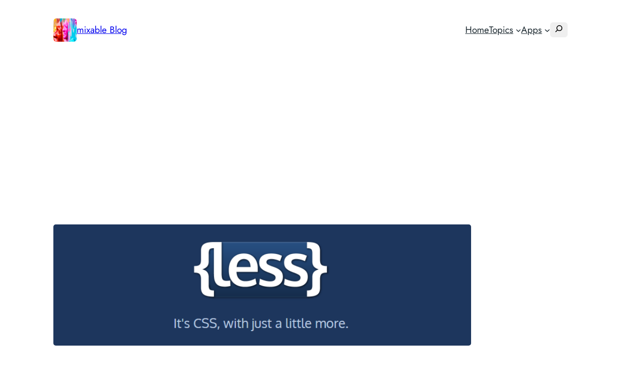

--- FILE ---
content_type: text/html; charset=UTF-8
request_url: https://mixable.blog/less-css-unter-macos-installieren/
body_size: 22035
content:
<!DOCTYPE html>
<html lang="en-US">
<head>
	<meta charset="UTF-8" />
	<meta name="viewport" content="width=device-width, initial-scale=1" />
<meta name='robots' content='index, follow, max-image-preview:large, max-snippet:-1, max-video-preview:-1' />
	<style>img:is([sizes="auto" i], [sizes^="auto," i]) { contain-intrinsic-size: 3000px 1500px }</style>
	
	<!-- This site is optimized with the Yoast SEO plugin v25.7 - https://yoast.com/wordpress/plugins/seo/ -->
	<meta name="description" content="Der einfachste Weg Less auf einem Rechner bzw. Server zu installieren ist über npm (dem node.js Paketmanager). Hier die Befehle dazu." />
	<link rel="canonical" href="https://mixable.blog/less-css-unter-macos-installieren/" />
	<meta property="og:locale" content="en_US" />
	<meta property="og:type" content="article" />
	<meta property="og:title" content="Less (CSS) unter macOS installieren | mixable Blog" />
	<meta property="og:description" content="Der einfachste Weg Less auf einem Rechner bzw. Server zu installieren ist über npm (dem node.js Paketmanager). Hier die Befehle dazu." />
	<meta property="og:url" content="https://mixable.blog/less-css-unter-macos-installieren/" />
	<meta property="og:site_name" content="mixable Blog" />
	<meta property="article:published_time" content="2017-05-03T11:06:35+00:00" />
	<meta property="article:modified_time" content="2024-05-07T10:52:56+00:00" />
	<meta property="og:image" content="https://mixable.blog/wp-content/uploads/2017/05/less.png" />
	<meta property="og:image:width" content="861" />
	<meta property="og:image:height" content="234" />
	<meta property="og:image:type" content="image/png" />
	<meta name="author" content="Mathias Lipowski" />
	<meta name="twitter:card" content="summary_large_image" />
	<meta name="twitter:label1" content="Written by" />
	<meta name="twitter:data1" content="Mathias Lipowski" />
	<meta name="twitter:label2" content="Est. reading time" />
	<meta name="twitter:data2" content="1 minute" />
	<script type="application/ld+json" class="yoast-schema-graph">{"@context":"https://schema.org","@graph":[{"@type":"Article","@id":"https://mixable.blog/less-css-unter-macos-installieren/#article","isPartOf":{"@id":"https://mixable.blog/less-css-unter-macos-installieren/"},"author":{"name":"Mathias Lipowski","@id":"https://mixable.blog/#/schema/person/c3fd0ec1c242ef838be79883c8ea12fd"},"headline":"Less (CSS) unter macOS installieren","datePublished":"2017-05-03T11:06:35+00:00","dateModified":"2024-05-07T10:52:56+00:00","mainEntityOfPage":{"@id":"https://mixable.blog/less-css-unter-macos-installieren/"},"wordCount":55,"commentCount":0,"publisher":{"@id":"https://mixable.blog/#organization"},"image":{"@id":"https://mixable.blog/less-css-unter-macos-installieren/#primaryimage"},"thumbnailUrl":"https://mixable.blog/wp-content/uploads/2017/05/less.png","keywords":["CSS","Less","Mac OS X"],"articleSection":["Coding &amp; Scripting"],"inLanguage":"en-US","potentialAction":[{"@type":"CommentAction","name":"Comment","target":["https://mixable.blog/less-css-unter-macos-installieren/#respond"]}]},{"@type":"WebPage","@id":"https://mixable.blog/less-css-unter-macos-installieren/","url":"https://mixable.blog/less-css-unter-macos-installieren/","name":"Less (CSS) unter macOS installieren | mixable Blog","isPartOf":{"@id":"https://mixable.blog/#website"},"primaryImageOfPage":{"@id":"https://mixable.blog/less-css-unter-macos-installieren/#primaryimage"},"image":{"@id":"https://mixable.blog/less-css-unter-macos-installieren/#primaryimage"},"thumbnailUrl":"https://mixable.blog/wp-content/uploads/2017/05/less.png","datePublished":"2017-05-03T11:06:35+00:00","dateModified":"2024-05-07T10:52:56+00:00","description":"Der einfachste Weg Less auf einem Rechner bzw. Server zu installieren ist über npm (dem node.js Paketmanager). Hier die Befehle dazu.","breadcrumb":{"@id":"https://mixable.blog/less-css-unter-macos-installieren/#breadcrumb"},"inLanguage":"en-US","potentialAction":[{"@type":"ReadAction","target":["https://mixable.blog/less-css-unter-macos-installieren/"]}]},{"@type":"ImageObject","inLanguage":"en-US","@id":"https://mixable.blog/less-css-unter-macos-installieren/#primaryimage","url":"https://mixable.blog/wp-content/uploads/2017/05/less.png","contentUrl":"https://mixable.blog/wp-content/uploads/2017/05/less.png","width":861,"height":234,"caption":"less logo"},{"@type":"BreadcrumbList","@id":"https://mixable.blog/less-css-unter-macos-installieren/#breadcrumb","itemListElement":[{"@type":"ListItem","position":1,"name":"Home","item":"https://mixable.blog/"},{"@type":"ListItem","position":2,"name":"Less (CSS) unter macOS installieren"}]},{"@type":"WebSite","@id":"https://mixable.blog/#website","url":"https://mixable.blog/","name":"mixable Blog","description":"A mix of digital topics.","publisher":{"@id":"https://mixable.blog/#organization"},"potentialAction":[{"@type":"SearchAction","target":{"@type":"EntryPoint","urlTemplate":"https://mixable.blog/?s={search_term_string}"},"query-input":{"@type":"PropertyValueSpecification","valueRequired":true,"valueName":"search_term_string"}}],"inLanguage":"en-US"},{"@type":"Organization","@id":"https://mixable.blog/#organization","name":"mixable Blog","url":"https://mixable.blog/","logo":{"@type":"ImageObject","inLanguage":"en-US","@id":"https://mixable.blog/#/schema/logo/image/","url":"https://mixable.blog/wp-content/uploads/2017/07/face.jpg","contentUrl":"https://mixable.blog/wp-content/uploads/2017/07/face.jpg","width":755,"height":755,"caption":"mixable Blog"},"image":{"@id":"https://mixable.blog/#/schema/logo/image/"}},{"@type":"Person","@id":"https://mixable.blog/#/schema/person/c3fd0ec1c242ef838be79883c8ea12fd","name":"Mathias Lipowski","image":{"@type":"ImageObject","inLanguage":"en-US","@id":"https://mixable.blog/#/schema/person/image/","url":"https://secure.gravatar.com/avatar/81ee46bb9d9ecbcae0cf5e6b1dc258fdc9347a85fc7822ca6bc52d2c6aeae093?s=96&d=mm&r=g","contentUrl":"https://secure.gravatar.com/avatar/81ee46bb9d9ecbcae0cf5e6b1dc258fdc9347a85fc7822ca6bc52d2c6aeae093?s=96&d=mm&r=g","caption":"Mathias Lipowski"}}]}</script>
	<!-- / Yoast SEO plugin. -->


<title>Less (CSS) unter macOS installieren | mixable Blog</title>
<link rel='dns-prefetch' href='//stats.wp.com' />
<link rel='preconnect' href='//c0.wp.com' />
<script>
window._wpemojiSettings = {"baseUrl":"https:\/\/s.w.org\/images\/core\/emoji\/16.0.1\/72x72\/","ext":".png","svgUrl":"https:\/\/s.w.org\/images\/core\/emoji\/16.0.1\/svg\/","svgExt":".svg","source":{"concatemoji":"https:\/\/mixable.blog\/wp-includes\/js\/wp-emoji-release.min.js?ver=6.8.2"}};
/*! This file is auto-generated */
!function(s,n){var o,i,e;function c(e){try{var t={supportTests:e,timestamp:(new Date).valueOf()};sessionStorage.setItem(o,JSON.stringify(t))}catch(e){}}function p(e,t,n){e.clearRect(0,0,e.canvas.width,e.canvas.height),e.fillText(t,0,0);var t=new Uint32Array(e.getImageData(0,0,e.canvas.width,e.canvas.height).data),a=(e.clearRect(0,0,e.canvas.width,e.canvas.height),e.fillText(n,0,0),new Uint32Array(e.getImageData(0,0,e.canvas.width,e.canvas.height).data));return t.every(function(e,t){return e===a[t]})}function u(e,t){e.clearRect(0,0,e.canvas.width,e.canvas.height),e.fillText(t,0,0);for(var n=e.getImageData(16,16,1,1),a=0;a<n.data.length;a++)if(0!==n.data[a])return!1;return!0}function f(e,t,n,a){switch(t){case"flag":return n(e,"\ud83c\udff3\ufe0f\u200d\u26a7\ufe0f","\ud83c\udff3\ufe0f\u200b\u26a7\ufe0f")?!1:!n(e,"\ud83c\udde8\ud83c\uddf6","\ud83c\udde8\u200b\ud83c\uddf6")&&!n(e,"\ud83c\udff4\udb40\udc67\udb40\udc62\udb40\udc65\udb40\udc6e\udb40\udc67\udb40\udc7f","\ud83c\udff4\u200b\udb40\udc67\u200b\udb40\udc62\u200b\udb40\udc65\u200b\udb40\udc6e\u200b\udb40\udc67\u200b\udb40\udc7f");case"emoji":return!a(e,"\ud83e\udedf")}return!1}function g(e,t,n,a){var r="undefined"!=typeof WorkerGlobalScope&&self instanceof WorkerGlobalScope?new OffscreenCanvas(300,150):s.createElement("canvas"),o=r.getContext("2d",{willReadFrequently:!0}),i=(o.textBaseline="top",o.font="600 32px Arial",{});return e.forEach(function(e){i[e]=t(o,e,n,a)}),i}function t(e){var t=s.createElement("script");t.src=e,t.defer=!0,s.head.appendChild(t)}"undefined"!=typeof Promise&&(o="wpEmojiSettingsSupports",i=["flag","emoji"],n.supports={everything:!0,everythingExceptFlag:!0},e=new Promise(function(e){s.addEventListener("DOMContentLoaded",e,{once:!0})}),new Promise(function(t){var n=function(){try{var e=JSON.parse(sessionStorage.getItem(o));if("object"==typeof e&&"number"==typeof e.timestamp&&(new Date).valueOf()<e.timestamp+604800&&"object"==typeof e.supportTests)return e.supportTests}catch(e){}return null}();if(!n){if("undefined"!=typeof Worker&&"undefined"!=typeof OffscreenCanvas&&"undefined"!=typeof URL&&URL.createObjectURL&&"undefined"!=typeof Blob)try{var e="postMessage("+g.toString()+"("+[JSON.stringify(i),f.toString(),p.toString(),u.toString()].join(",")+"));",a=new Blob([e],{type:"text/javascript"}),r=new Worker(URL.createObjectURL(a),{name:"wpTestEmojiSupports"});return void(r.onmessage=function(e){c(n=e.data),r.terminate(),t(n)})}catch(e){}c(n=g(i,f,p,u))}t(n)}).then(function(e){for(var t in e)n.supports[t]=e[t],n.supports.everything=n.supports.everything&&n.supports[t],"flag"!==t&&(n.supports.everythingExceptFlag=n.supports.everythingExceptFlag&&n.supports[t]);n.supports.everythingExceptFlag=n.supports.everythingExceptFlag&&!n.supports.flag,n.DOMReady=!1,n.readyCallback=function(){n.DOMReady=!0}}).then(function(){return e}).then(function(){var e;n.supports.everything||(n.readyCallback(),(e=n.source||{}).concatemoji?t(e.concatemoji):e.wpemoji&&e.twemoji&&(t(e.twemoji),t(e.wpemoji)))}))}((window,document),window._wpemojiSettings);
</script>
<link rel='stylesheet' id='jetpack_related-posts-css' href='https://c0.wp.com/p/jetpack/14.9.1/modules/related-posts/related-posts.css' media='all' />
<style id='wp-block-site-logo-inline-css'>
.wp-block-site-logo{box-sizing:border-box;line-height:0}.wp-block-site-logo a{display:inline-block;line-height:0}.wp-block-site-logo.is-default-size img{height:auto;width:120px}.wp-block-site-logo img{height:auto;max-width:100%}.wp-block-site-logo a,.wp-block-site-logo img{border-radius:inherit}.wp-block-site-logo.aligncenter{margin-left:auto;margin-right:auto;text-align:center}:root :where(.wp-block-site-logo.is-style-rounded){border-radius:9999px}
</style>
<style id='wp-block-site-title-inline-css'>
.wp-block-site-title{box-sizing:border-box}.wp-block-site-title :where(a){color:inherit;font-family:inherit;font-size:inherit;font-style:inherit;font-weight:inherit;letter-spacing:inherit;line-height:inherit;text-decoration:inherit}
</style>
<style id='wp-block-group-inline-css'>
.wp-block-group{box-sizing:border-box}:where(.wp-block-group.wp-block-group-is-layout-constrained){position:relative}
</style>
<style id='wp-block-navigation-link-inline-css'>
.wp-block-navigation .wp-block-navigation-item__label{overflow-wrap:break-word}.wp-block-navigation .wp-block-navigation-item__description{display:none}.link-ui-tools{border-top:1px solid #f0f0f0;padding:8px}.link-ui-block-inserter{padding-top:8px}.link-ui-block-inserter__back{margin-left:8px;text-transform:uppercase}

				.is-style-arrow-link .wp-block-navigation-item__label:after {
					content: "\2197";
					padding-inline-start: 0.25rem;
					vertical-align: middle;
					text-decoration: none;
					display: inline-block;
				}
</style>
<link rel='stylesheet' id='wp-block-search-css' href='https://c0.wp.com/c/6.8.2/wp-includes/blocks/search/style.min.css' media='all' />
<link rel='stylesheet' id='wp-block-navigation-css' href='https://c0.wp.com/c/6.8.2/wp-includes/blocks/navigation/style.min.css' media='all' />
<style id='wp-block-post-featured-image-inline-css'>
.wp-block-post-featured-image{margin-left:0;margin-right:0}.wp-block-post-featured-image a{display:block;height:100%}.wp-block-post-featured-image :where(img){box-sizing:border-box;height:auto;max-width:100%;vertical-align:bottom;width:100%}.wp-block-post-featured-image.alignfull img,.wp-block-post-featured-image.alignwide img{width:100%}.wp-block-post-featured-image .wp-block-post-featured-image__overlay.has-background-dim{background-color:#000;inset:0;position:absolute}.wp-block-post-featured-image{position:relative}.wp-block-post-featured-image .wp-block-post-featured-image__overlay.has-background-gradient{background-color:initial}.wp-block-post-featured-image .wp-block-post-featured-image__overlay.has-background-dim-0{opacity:0}.wp-block-post-featured-image .wp-block-post-featured-image__overlay.has-background-dim-10{opacity:.1}.wp-block-post-featured-image .wp-block-post-featured-image__overlay.has-background-dim-20{opacity:.2}.wp-block-post-featured-image .wp-block-post-featured-image__overlay.has-background-dim-30{opacity:.3}.wp-block-post-featured-image .wp-block-post-featured-image__overlay.has-background-dim-40{opacity:.4}.wp-block-post-featured-image .wp-block-post-featured-image__overlay.has-background-dim-50{opacity:.5}.wp-block-post-featured-image .wp-block-post-featured-image__overlay.has-background-dim-60{opacity:.6}.wp-block-post-featured-image .wp-block-post-featured-image__overlay.has-background-dim-70{opacity:.7}.wp-block-post-featured-image .wp-block-post-featured-image__overlay.has-background-dim-80{opacity:.8}.wp-block-post-featured-image .wp-block-post-featured-image__overlay.has-background-dim-90{opacity:.9}.wp-block-post-featured-image .wp-block-post-featured-image__overlay.has-background-dim-100{opacity:1}.wp-block-post-featured-image:where(.alignleft,.alignright){width:100%}
</style>
<style id='wp-block-post-title-inline-css'>
.wp-block-post-title{box-sizing:border-box;word-break:break-word}.wp-block-post-title :where(a){display:inline-block;font-family:inherit;font-size:inherit;font-style:inherit;font-weight:inherit;letter-spacing:inherit;line-height:inherit;text-decoration:inherit}
</style>
<style id='wp-block-paragraph-inline-css'>
.is-small-text{font-size:.875em}.is-regular-text{font-size:1em}.is-large-text{font-size:2.25em}.is-larger-text{font-size:3em}.has-drop-cap:not(:focus):first-letter{float:left;font-size:8.4em;font-style:normal;font-weight:100;line-height:.68;margin:.05em .1em 0 0;text-transform:uppercase}body.rtl .has-drop-cap:not(:focus):first-letter{float:none;margin-left:.1em}p.has-drop-cap.has-background{overflow:hidden}:root :where(p.has-background){padding:1.25em 2.375em}:where(p.has-text-color:not(.has-link-color)) a{color:inherit}p.has-text-align-left[style*="writing-mode:vertical-lr"],p.has-text-align-right[style*="writing-mode:vertical-rl"]{rotate:180deg}
</style>
<style id='wp-block-post-author-name-inline-css'>
.wp-block-post-author-name{box-sizing:border-box}
</style>
<style id='wp-block-post-terms-inline-css'>
.wp-block-post-terms{box-sizing:border-box}.wp-block-post-terms .wp-block-post-terms__separator{white-space:pre-wrap}

				.is-style-pill a,
				.is-style-pill span:not([class], [data-rich-text-placeholder]) {
					display: inline-block;
					background-color: var(--wp--preset--color--base-2);
					padding: 0.375rem 0.875rem;
					border-radius: var(--wp--preset--spacing--20);
				}

				.is-style-pill a:hover {
					background-color: var(--wp--preset--color--contrast-3);
				}
</style>
<style id='wp-block-post-date-inline-css'>
.wp-block-post-date{box-sizing:border-box}
</style>
<!-- <link rel='stylesheet' id='kevinbatdorf-code-block-pro-style-css' href='https://mixable.blog/wp-content/plugins/code-block-pro/build/style-index.css?ver=1.13.0' media='all' /> -->
<link rel="stylesheet" type="text/css" href="//mixable.blog/wp-content/cache/wpfc-minified/12uf86jc/fpvo9.css" media="all"/>
<style id='wp-block-post-content-inline-css'>
.wp-block-post-content{display:flow-root}
</style>
<style id='wp-block-separator-inline-css'>
@charset "UTF-8";.wp-block-separator{border:none;border-top:2px solid}:root :where(.wp-block-separator.is-style-dots){height:auto;line-height:1;text-align:center}:root :where(.wp-block-separator.is-style-dots):before{color:currentColor;content:"···";font-family:serif;font-size:1.5em;letter-spacing:2em;padding-left:2em}.wp-block-separator.is-style-dots{background:none!important;border:none!important}
</style>
<style id='wp-block-heading-inline-css'>
h1.has-background,h2.has-background,h3.has-background,h4.has-background,h5.has-background,h6.has-background{padding:1.25em 2.375em}h1.has-text-align-left[style*=writing-mode]:where([style*=vertical-lr]),h1.has-text-align-right[style*=writing-mode]:where([style*=vertical-rl]),h2.has-text-align-left[style*=writing-mode]:where([style*=vertical-lr]),h2.has-text-align-right[style*=writing-mode]:where([style*=vertical-rl]),h3.has-text-align-left[style*=writing-mode]:where([style*=vertical-lr]),h3.has-text-align-right[style*=writing-mode]:where([style*=vertical-rl]),h4.has-text-align-left[style*=writing-mode]:where([style*=vertical-lr]),h4.has-text-align-right[style*=writing-mode]:where([style*=vertical-rl]),h5.has-text-align-left[style*=writing-mode]:where([style*=vertical-lr]),h5.has-text-align-right[style*=writing-mode]:where([style*=vertical-rl]),h6.has-text-align-left[style*=writing-mode]:where([style*=vertical-lr]),h6.has-text-align-right[style*=writing-mode]:where([style*=vertical-rl]){rotate:180deg}

				.is-style-asterisk:before {
					content: '';
					width: 1.5rem;
					height: 3rem;
					background: var(--wp--preset--color--contrast-2, currentColor);
					clip-path: path('M11.93.684v8.039l5.633-5.633 1.216 1.23-5.66 5.66h8.04v1.737H13.2l5.701 5.701-1.23 1.23-5.742-5.742V21h-1.737v-8.094l-5.77 5.77-1.23-1.217 5.743-5.742H.842V9.98h8.162l-5.701-5.7 1.23-1.231 5.66 5.66V.684h1.737Z');
					display: block;
				}

				/* Hide the asterisk if the heading has no content, to avoid using empty headings to display the asterisk only, which is an A11Y issue */
				.is-style-asterisk:empty:before {
					content: none;
				}

				.is-style-asterisk:-moz-only-whitespace:before {
					content: none;
				}

				.is-style-asterisk.has-text-align-center:before {
					margin: 0 auto;
				}

				.is-style-asterisk.has-text-align-right:before {
					margin-left: auto;
				}

				.rtl .is-style-asterisk.has-text-align-left:before {
					margin-right: auto;
				}
</style>
<style id='wp-block-comment-template-inline-css'>
.wp-block-comment-template{box-sizing:border-box;list-style:none;margin-bottom:0;max-width:100%;padding:0}.wp-block-comment-template li{clear:both}.wp-block-comment-template ol{list-style:none;margin-bottom:0;max-width:100%;padding-left:2rem}.wp-block-comment-template.alignleft{float:left}.wp-block-comment-template.aligncenter{margin-left:auto;margin-right:auto;width:fit-content}.wp-block-comment-template.alignright{float:right}
</style>
<style id='wp-block-comments-pagination-inline-css'>
.wp-block-comments-pagination>.wp-block-comments-pagination-next,.wp-block-comments-pagination>.wp-block-comments-pagination-numbers,.wp-block-comments-pagination>.wp-block-comments-pagination-previous{font-size:inherit;margin-bottom:.5em;margin-right:.5em}.wp-block-comments-pagination>.wp-block-comments-pagination-next:last-child,.wp-block-comments-pagination>.wp-block-comments-pagination-numbers:last-child,.wp-block-comments-pagination>.wp-block-comments-pagination-previous:last-child{margin-right:0}.wp-block-comments-pagination .wp-block-comments-pagination-previous-arrow{display:inline-block;margin-right:1ch}.wp-block-comments-pagination .wp-block-comments-pagination-previous-arrow:not(.is-arrow-chevron){transform:scaleX(1)}.wp-block-comments-pagination .wp-block-comments-pagination-next-arrow{display:inline-block;margin-left:1ch}.wp-block-comments-pagination .wp-block-comments-pagination-next-arrow:not(.is-arrow-chevron){transform:scaleX(1)}.wp-block-comments-pagination.aligncenter{justify-content:center}
</style>
<style id='wp-block-post-comments-form-inline-css'>
:where(.wp-block-post-comments-form) input:not([type=submit]),:where(.wp-block-post-comments-form) textarea{border:1px solid #949494;font-family:inherit;font-size:1em}:where(.wp-block-post-comments-form) input:where(:not([type=submit]):not([type=checkbox])),:where(.wp-block-post-comments-form) textarea{padding:calc(.667em + 2px)}.wp-block-post-comments-form{box-sizing:border-box}.wp-block-post-comments-form[style*=font-weight] :where(.comment-reply-title){font-weight:inherit}.wp-block-post-comments-form[style*=font-family] :where(.comment-reply-title){font-family:inherit}.wp-block-post-comments-form[class*=-font-size] :where(.comment-reply-title),.wp-block-post-comments-form[style*=font-size] :where(.comment-reply-title){font-size:inherit}.wp-block-post-comments-form[style*=line-height] :where(.comment-reply-title){line-height:inherit}.wp-block-post-comments-form[style*=font-style] :where(.comment-reply-title){font-style:inherit}.wp-block-post-comments-form[style*=letter-spacing] :where(.comment-reply-title){letter-spacing:inherit}.wp-block-post-comments-form :where(input[type=submit]){box-shadow:none;cursor:pointer;display:inline-block;overflow-wrap:break-word;text-align:center}.wp-block-post-comments-form .comment-form input:not([type=submit]):not([type=checkbox]):not([type=hidden]),.wp-block-post-comments-form .comment-form textarea{box-sizing:border-box;display:block;width:100%}.wp-block-post-comments-form .comment-form-author label,.wp-block-post-comments-form .comment-form-email label,.wp-block-post-comments-form .comment-form-url label{display:block;margin-bottom:.25em}.wp-block-post-comments-form .comment-form-cookies-consent{display:flex;gap:.25em}.wp-block-post-comments-form .comment-form-cookies-consent #wp-comment-cookies-consent{margin-top:.35em}.wp-block-post-comments-form .comment-reply-title{margin-bottom:0}.wp-block-post-comments-form .comment-reply-title :where(small){font-size:var(--wp--preset--font-size--medium,smaller);margin-left:.5em}
</style>
<style id='wp-block-buttons-inline-css'>
.wp-block-buttons{box-sizing:border-box}.wp-block-buttons.is-vertical{flex-direction:column}.wp-block-buttons.is-vertical>.wp-block-button:last-child{margin-bottom:0}.wp-block-buttons>.wp-block-button{display:inline-block;margin:0}.wp-block-buttons.is-content-justification-left{justify-content:flex-start}.wp-block-buttons.is-content-justification-left.is-vertical{align-items:flex-start}.wp-block-buttons.is-content-justification-center{justify-content:center}.wp-block-buttons.is-content-justification-center.is-vertical{align-items:center}.wp-block-buttons.is-content-justification-right{justify-content:flex-end}.wp-block-buttons.is-content-justification-right.is-vertical{align-items:flex-end}.wp-block-buttons.is-content-justification-space-between{justify-content:space-between}.wp-block-buttons.aligncenter{text-align:center}.wp-block-buttons:not(.is-content-justification-space-between,.is-content-justification-right,.is-content-justification-left,.is-content-justification-center) .wp-block-button.aligncenter{margin-left:auto;margin-right:auto;width:100%}.wp-block-buttons[style*=text-decoration] .wp-block-button,.wp-block-buttons[style*=text-decoration] .wp-block-button__link{text-decoration:inherit}.wp-block-buttons.has-custom-font-size .wp-block-button__link{font-size:inherit}.wp-block-buttons .wp-block-button__link{width:100%}.wp-block-button.aligncenter{text-align:center}
</style>
<style id='wp-block-button-inline-css'>
.wp-block-button__link{align-content:center;box-sizing:border-box;cursor:pointer;display:inline-block;height:100%;text-align:center;word-break:break-word}.wp-block-button__link.aligncenter{text-align:center}.wp-block-button__link.alignright{text-align:right}:where(.wp-block-button__link){border-radius:9999px;box-shadow:none;padding:calc(.667em + 2px) calc(1.333em + 2px);text-decoration:none}.wp-block-button[style*=text-decoration] .wp-block-button__link{text-decoration:inherit}.wp-block-buttons>.wp-block-button.has-custom-width{max-width:none}.wp-block-buttons>.wp-block-button.has-custom-width .wp-block-button__link{width:100%}.wp-block-buttons>.wp-block-button.has-custom-font-size .wp-block-button__link{font-size:inherit}.wp-block-buttons>.wp-block-button.wp-block-button__width-25{width:calc(25% - var(--wp--style--block-gap, .5em)*.75)}.wp-block-buttons>.wp-block-button.wp-block-button__width-50{width:calc(50% - var(--wp--style--block-gap, .5em)*.5)}.wp-block-buttons>.wp-block-button.wp-block-button__width-75{width:calc(75% - var(--wp--style--block-gap, .5em)*.25)}.wp-block-buttons>.wp-block-button.wp-block-button__width-100{flex-basis:100%;width:100%}.wp-block-buttons.is-vertical>.wp-block-button.wp-block-button__width-25{width:25%}.wp-block-buttons.is-vertical>.wp-block-button.wp-block-button__width-50{width:50%}.wp-block-buttons.is-vertical>.wp-block-button.wp-block-button__width-75{width:75%}.wp-block-button.is-style-squared,.wp-block-button__link.wp-block-button.is-style-squared{border-radius:0}.wp-block-button.no-border-radius,.wp-block-button__link.no-border-radius{border-radius:0!important}:root :where(.wp-block-button .wp-block-button__link.is-style-outline),:root :where(.wp-block-button.is-style-outline>.wp-block-button__link){border:2px solid;padding:.667em 1.333em}:root :where(.wp-block-button .wp-block-button__link.is-style-outline:not(.has-text-color)),:root :where(.wp-block-button.is-style-outline>.wp-block-button__link:not(.has-text-color)){color:currentColor}:root :where(.wp-block-button .wp-block-button__link.is-style-outline:not(.has-background)),:root :where(.wp-block-button.is-style-outline>.wp-block-button__link:not(.has-background)){background-color:initial;background-image:none}
</style>
<style id='wp-block-comments-inline-css'>
.wp-block-post-comments{box-sizing:border-box}.wp-block-post-comments .alignleft{float:left}.wp-block-post-comments .alignright{float:right}.wp-block-post-comments .navigation:after{clear:both;content:"";display:table}.wp-block-post-comments .commentlist{clear:both;list-style:none;margin:0;padding:0}.wp-block-post-comments .commentlist .comment{min-height:2.25em;padding-left:3.25em}.wp-block-post-comments .commentlist .comment p{font-size:1em;line-height:1.8;margin:1em 0}.wp-block-post-comments .commentlist .children{list-style:none;margin:0;padding:0}.wp-block-post-comments .comment-author{line-height:1.5}.wp-block-post-comments .comment-author .avatar{border-radius:1.5em;display:block;float:left;height:2.5em;margin-right:.75em;margin-top:.5em;width:2.5em}.wp-block-post-comments .comment-author cite{font-style:normal}.wp-block-post-comments .comment-meta{font-size:.875em;line-height:1.5}.wp-block-post-comments .comment-meta b{font-weight:400}.wp-block-post-comments .comment-meta .comment-awaiting-moderation{display:block;margin-bottom:1em;margin-top:1em}.wp-block-post-comments .comment-body .commentmetadata{font-size:.875em}.wp-block-post-comments .comment-form-author label,.wp-block-post-comments .comment-form-comment label,.wp-block-post-comments .comment-form-email label,.wp-block-post-comments .comment-form-url label{display:block;margin-bottom:.25em}.wp-block-post-comments .comment-form input:not([type=submit]):not([type=checkbox]),.wp-block-post-comments .comment-form textarea{box-sizing:border-box;display:block;width:100%}.wp-block-post-comments .comment-form-cookies-consent{display:flex;gap:.25em}.wp-block-post-comments .comment-form-cookies-consent #wp-comment-cookies-consent{margin-top:.35em}.wp-block-post-comments .comment-reply-title{margin-bottom:0}.wp-block-post-comments .comment-reply-title :where(small){font-size:var(--wp--preset--font-size--medium,smaller);margin-left:.5em}.wp-block-post-comments .reply{font-size:.875em;margin-bottom:1.4em}.wp-block-post-comments input:not([type=submit]),.wp-block-post-comments textarea{border:1px solid #949494;font-family:inherit;font-size:1em}.wp-block-post-comments input:not([type=submit]):not([type=checkbox]),.wp-block-post-comments textarea{padding:calc(.667em + 2px)}:where(.wp-block-post-comments input[type=submit]){border:none}.wp-block-comments{box-sizing:border-box}
</style>
<style id='wp-block-post-navigation-link-inline-css'>
.wp-block-post-navigation-link .wp-block-post-navigation-link__arrow-previous{display:inline-block;margin-right:1ch}.wp-block-post-navigation-link .wp-block-post-navigation-link__arrow-previous:not(.is-arrow-chevron){transform:scaleX(1)}.wp-block-post-navigation-link .wp-block-post-navigation-link__arrow-next{display:inline-block;margin-left:1ch}.wp-block-post-navigation-link .wp-block-post-navigation-link__arrow-next:not(.is-arrow-chevron){transform:scaleX(1)}.wp-block-post-navigation-link.has-text-align-left[style*="writing-mode: vertical-lr"],.wp-block-post-navigation-link.has-text-align-right[style*="writing-mode: vertical-rl"]{rotate:180deg}
</style>
<style id='wp-block-spacer-inline-css'>
.wp-block-spacer{clear:both}
</style>
<style id='wp-block-site-tagline-inline-css'>
.wp-block-site-tagline{box-sizing:border-box}
</style>
<style id='wp-block-tag-cloud-inline-css'>
.wp-block-tag-cloud{box-sizing:border-box}.wp-block-tag-cloud.aligncenter{justify-content:center;text-align:center}.wp-block-tag-cloud.alignfull{padding-left:1em;padding-right:1em}.wp-block-tag-cloud a{display:inline-block;margin-right:5px}.wp-block-tag-cloud span{display:inline-block;margin-left:5px;text-decoration:none}:root :where(.wp-block-tag-cloud.is-style-outline){display:flex;flex-wrap:wrap;gap:1ch}:root :where(.wp-block-tag-cloud.is-style-outline a){border:1px solid;font-size:unset!important;margin-right:0;padding:1ch 2ch;text-decoration:none!important}
</style>
<style id='wp-block-columns-inline-css'>
.wp-block-columns{align-items:normal!important;box-sizing:border-box;display:flex;flex-wrap:wrap!important}@media (min-width:782px){.wp-block-columns{flex-wrap:nowrap!important}}.wp-block-columns.are-vertically-aligned-top{align-items:flex-start}.wp-block-columns.are-vertically-aligned-center{align-items:center}.wp-block-columns.are-vertically-aligned-bottom{align-items:flex-end}@media (max-width:781px){.wp-block-columns:not(.is-not-stacked-on-mobile)>.wp-block-column{flex-basis:100%!important}}@media (min-width:782px){.wp-block-columns:not(.is-not-stacked-on-mobile)>.wp-block-column{flex-basis:0;flex-grow:1}.wp-block-columns:not(.is-not-stacked-on-mobile)>.wp-block-column[style*=flex-basis]{flex-grow:0}}.wp-block-columns.is-not-stacked-on-mobile{flex-wrap:nowrap!important}.wp-block-columns.is-not-stacked-on-mobile>.wp-block-column{flex-basis:0;flex-grow:1}.wp-block-columns.is-not-stacked-on-mobile>.wp-block-column[style*=flex-basis]{flex-grow:0}:where(.wp-block-columns){margin-bottom:1.75em}:where(.wp-block-columns.has-background){padding:1.25em 2.375em}.wp-block-column{flex-grow:1;min-width:0;overflow-wrap:break-word;word-break:break-word}.wp-block-column.is-vertically-aligned-top{align-self:flex-start}.wp-block-column.is-vertically-aligned-center{align-self:center}.wp-block-column.is-vertically-aligned-bottom{align-self:flex-end}.wp-block-column.is-vertically-aligned-stretch{align-self:stretch}.wp-block-column.is-vertically-aligned-bottom,.wp-block-column.is-vertically-aligned-center,.wp-block-column.is-vertically-aligned-top{width:100%}
</style>
<style id='wp-emoji-styles-inline-css'>

	img.wp-smiley, img.emoji {
		display: inline !important;
		border: none !important;
		box-shadow: none !important;
		height: 1em !important;
		width: 1em !important;
		margin: 0 0.07em !important;
		vertical-align: -0.1em !important;
		background: none !important;
		padding: 0 !important;
	}
</style>
<link rel='stylesheet' id='wp-block-library-css' href='https://c0.wp.com/c/6.8.2/wp-includes/css/dist/block-library/common.min.css' media='all' />
<style id='global-styles-inline-css'>
:root{--wp--preset--aspect-ratio--square: 1;--wp--preset--aspect-ratio--4-3: 4/3;--wp--preset--aspect-ratio--3-4: 3/4;--wp--preset--aspect-ratio--3-2: 3/2;--wp--preset--aspect-ratio--2-3: 2/3;--wp--preset--aspect-ratio--16-9: 16/9;--wp--preset--aspect-ratio--9-16: 9/16;--wp--preset--color--black: #000000;--wp--preset--color--cyan-bluish-gray: #abb8c3;--wp--preset--color--white: #ffffff;--wp--preset--color--pale-pink: #f78da7;--wp--preset--color--vivid-red: #cf2e2e;--wp--preset--color--luminous-vivid-orange: #ff6900;--wp--preset--color--luminous-vivid-amber: #fcb900;--wp--preset--color--light-green-cyan: #7bdcb5;--wp--preset--color--vivid-green-cyan: #00d084;--wp--preset--color--pale-cyan-blue: #8ed1fc;--wp--preset--color--vivid-cyan-blue: #0693e3;--wp--preset--color--vivid-purple: #9b51e0;--wp--preset--color--base: #ffffff;--wp--preset--color--base-2: #DCE0E6;--wp--preset--color--contrast: #1C2930;--wp--preset--color--contrast-2: #37505d;--wp--preset--color--contrast-3: #96A5B2;--wp--preset--gradient--vivid-cyan-blue-to-vivid-purple: linear-gradient(135deg,rgba(6,147,227,1) 0%,rgb(155,81,224) 100%);--wp--preset--gradient--light-green-cyan-to-vivid-green-cyan: linear-gradient(135deg,rgb(122,220,180) 0%,rgb(0,208,130) 100%);--wp--preset--gradient--luminous-vivid-amber-to-luminous-vivid-orange: linear-gradient(135deg,rgba(252,185,0,1) 0%,rgba(255,105,0,1) 100%);--wp--preset--gradient--luminous-vivid-orange-to-vivid-red: linear-gradient(135deg,rgba(255,105,0,1) 0%,rgb(207,46,46) 100%);--wp--preset--gradient--very-light-gray-to-cyan-bluish-gray: linear-gradient(135deg,rgb(238,238,238) 0%,rgb(169,184,195) 100%);--wp--preset--gradient--cool-to-warm-spectrum: linear-gradient(135deg,rgb(74,234,220) 0%,rgb(151,120,209) 20%,rgb(207,42,186) 40%,rgb(238,44,130) 60%,rgb(251,105,98) 80%,rgb(254,248,76) 100%);--wp--preset--gradient--blush-light-purple: linear-gradient(135deg,rgb(255,206,236) 0%,rgb(152,150,240) 100%);--wp--preset--gradient--blush-bordeaux: linear-gradient(135deg,rgb(254,205,165) 0%,rgb(254,45,45) 50%,rgb(107,0,62) 100%);--wp--preset--gradient--luminous-dusk: linear-gradient(135deg,rgb(255,203,112) 0%,rgb(199,81,192) 50%,rgb(65,88,208) 100%);--wp--preset--gradient--pale-ocean: linear-gradient(135deg,rgb(255,245,203) 0%,rgb(182,227,212) 50%,rgb(51,167,181) 100%);--wp--preset--gradient--electric-grass: linear-gradient(135deg,rgb(202,248,128) 0%,rgb(113,206,126) 100%);--wp--preset--gradient--midnight: linear-gradient(135deg,rgb(2,3,129) 0%,rgb(40,116,252) 100%);--wp--preset--gradient--gradient-1: linear-gradient(to bottom, #cbd9e1 0%, #EBEBEF 100%);--wp--preset--gradient--gradient-2: linear-gradient(to bottom, #466577 0%, #EBEBEF 100%);--wp--preset--gradient--gradient-3: linear-gradient(to bottom, #37505d 0%, #EBEBEF 100%);--wp--preset--gradient--gradient-4: linear-gradient(to bottom, #1C2930 0%, #EBEBEF 100%);--wp--preset--gradient--gradient-5: linear-gradient(to bottom, #37505d 0%, #466577 100%);--wp--preset--gradient--gradient-6: linear-gradient(to bottom, #1C2930 0%, #37505d 100%);--wp--preset--gradient--gradient-7: linear-gradient(to bottom, #EBEBEF 50%, #cbd9e1 50%);--wp--preset--gradient--gradient-8: linear-gradient(to bottom, #466577 50%, #EBEBEF 50%);--wp--preset--gradient--gradient-9: linear-gradient(to bottom, #37505d 50%, #EBEBEF 50%);--wp--preset--gradient--gradient-10: linear-gradient(to bottom, #1C2930 50%, #EBEBEF 50%);--wp--preset--gradient--gradient-11: linear-gradient(to bottom, #37505d 50%, #466577 50%);--wp--preset--gradient--gradient-12: linear-gradient(to bottom, #1C2930 50%, #37505d 50%);--wp--preset--font-size--small: 1rem;--wp--preset--font-size--medium: 1.2rem;--wp--preset--font-size--large: clamp(1.5rem, 1.5rem + ((1vw - 0.2rem) * 0.833), 2rem);--wp--preset--font-size--x-large: clamp(2rem, 2rem + ((1vw - 0.2rem) * 1.083), 2.65rem);--wp--preset--font-size--xx-large: clamp(2.65rem, 2.65rem + ((1vw - 0.2rem) * 1.417), 3.5rem);--wp--preset--font-family--heading: "Inter", sans-serif;--wp--preset--font-family--body: "Jost", sans-serif;--wp--preset--font-family--system-sans-serif: -apple-system, BlinkMacSystemFont, avenir next, avenir, segoe ui, helvetica neue, helvetica, Cantarell, Ubuntu, roboto, noto, arial, sans-serif;--wp--preset--font-family--system-serif: Iowan Old Style, Apple Garamond, Baskerville, Times New Roman, Droid Serif, Times, Source Serif Pro, serif, Apple Color Emoji, Segoe UI Emoji, Segoe UI Symbol;--wp--preset--spacing--20: min(1.5rem, 2vw);--wp--preset--spacing--30: min(2.5rem, 3vw);--wp--preset--spacing--40: min(4rem, 5vw);--wp--preset--spacing--50: min(6.5rem, 8vw);--wp--preset--spacing--60: min(10.5rem, 13vw);--wp--preset--spacing--70: 3.38rem;--wp--preset--spacing--80: 5.06rem;--wp--preset--spacing--10: 1rem;--wp--preset--shadow--natural: 6px 6px 9px rgba(0, 0, 0, 0.2);--wp--preset--shadow--deep: 12px 12px 50px rgba(0, 0, 0, 0.4);--wp--preset--shadow--sharp: 6px 6px 0px rgba(0, 0, 0, 0.2);--wp--preset--shadow--outlined: 6px 6px 0px -3px rgba(255, 255, 255, 1), 6px 6px rgba(0, 0, 0, 1);--wp--preset--shadow--crisp: 6px 6px 0px rgba(0, 0, 0, 1);}:root { --wp--style--global--content-size: 620px;--wp--style--global--wide-size: 1280px; }:where(body) { margin: 0; }.wp-site-blocks { padding-top: var(--wp--style--root--padding-top); padding-bottom: var(--wp--style--root--padding-bottom); }.has-global-padding { padding-right: var(--wp--style--root--padding-right); padding-left: var(--wp--style--root--padding-left); }.has-global-padding > .alignfull { margin-right: calc(var(--wp--style--root--padding-right) * -1); margin-left: calc(var(--wp--style--root--padding-left) * -1); }.has-global-padding :where(:not(.alignfull.is-layout-flow) > .has-global-padding:not(.wp-block-block, .alignfull)) { padding-right: 0; padding-left: 0; }.has-global-padding :where(:not(.alignfull.is-layout-flow) > .has-global-padding:not(.wp-block-block, .alignfull)) > .alignfull { margin-left: 0; margin-right: 0; }.wp-site-blocks > .alignleft { float: left; margin-right: 2em; }.wp-site-blocks > .alignright { float: right; margin-left: 2em; }.wp-site-blocks > .aligncenter { justify-content: center; margin-left: auto; margin-right: auto; }:where(.wp-site-blocks) > * { margin-block-start: 1.2rem; margin-block-end: 0; }:where(.wp-site-blocks) > :first-child { margin-block-start: 0; }:where(.wp-site-blocks) > :last-child { margin-block-end: 0; }:root { --wp--style--block-gap: 1.2rem; }:root :where(.is-layout-flow) > :first-child{margin-block-start: 0;}:root :where(.is-layout-flow) > :last-child{margin-block-end: 0;}:root :where(.is-layout-flow) > *{margin-block-start: 1.2rem;margin-block-end: 0;}:root :where(.is-layout-constrained) > :first-child{margin-block-start: 0;}:root :where(.is-layout-constrained) > :last-child{margin-block-end: 0;}:root :where(.is-layout-constrained) > *{margin-block-start: 1.2rem;margin-block-end: 0;}:root :where(.is-layout-flex){gap: 1.2rem;}:root :where(.is-layout-grid){gap: 1.2rem;}.is-layout-flow > .alignleft{float: left;margin-inline-start: 0;margin-inline-end: 2em;}.is-layout-flow > .alignright{float: right;margin-inline-start: 2em;margin-inline-end: 0;}.is-layout-flow > .aligncenter{margin-left: auto !important;margin-right: auto !important;}.is-layout-constrained > .alignleft{float: left;margin-inline-start: 0;margin-inline-end: 2em;}.is-layout-constrained > .alignright{float: right;margin-inline-start: 2em;margin-inline-end: 0;}.is-layout-constrained > .aligncenter{margin-left: auto !important;margin-right: auto !important;}.is-layout-constrained > :where(:not(.alignleft):not(.alignright):not(.alignfull)){max-width: var(--wp--style--global--content-size);margin-left: auto !important;margin-right: auto !important;}.is-layout-constrained > .alignwide{max-width: var(--wp--style--global--wide-size);}body .is-layout-flex{display: flex;}.is-layout-flex{flex-wrap: wrap;align-items: center;}.is-layout-flex > :is(*, div){margin: 0;}body .is-layout-grid{display: grid;}.is-layout-grid > :is(*, div){margin: 0;}body{background-color: var(--wp--preset--color--base);color: var(--wp--preset--color--contrast);font-family: var(--wp--preset--font-family--body);font-size: var(--wp--preset--font-size--medium);font-style: normal;font-weight: 400;line-height: 1.55;--wp--style--root--padding-top: 0px;--wp--style--root--padding-right: var(--wp--preset--spacing--50);--wp--style--root--padding-bottom: 0px;--wp--style--root--padding-left: var(--wp--preset--spacing--50);}a:where(:not(.wp-element-button)){color: var(--wp--preset--color--contrast);text-decoration: underline;}:root :where(a:where(:not(.wp-element-button)):hover){text-decoration: none;}h1, h2, h3, h4, h5, h6{color: var(--wp--preset--color--contrast);font-family: var(--wp--preset--font-family--heading);font-weight: normal;letter-spacing: 0;line-height: 1.2;}h1{font-size: clamp(1.648rem, 1.648rem + ((1vw - 0.2rem) * 1.92), 2.8rem);line-height: 1.15;}h2{font-size: clamp(1.502rem, 1.502rem + ((1vw - 0.2rem) * 1.663), 2.5rem);}h3{font-size: clamp(1.25rem, 1.25rem + ((1vw - 0.2rem) * 1.25), 2rem);}h4{font-size: clamp(1.039rem, 1.039rem + ((1vw - 0.2rem) * 0.935), 1.6rem);}h5{font-size: var(--wp--preset--font-size--medium);}h6{font-size: var(--wp--preset--font-size--small);}:root :where(.wp-element-button, .wp-block-button__link){background-color: var(--wp--preset--color--base-2);border-radius: 4px;border-color: var(--wp--preset--color--contrast-2);border-width: 0;color: var(--wp--preset--color--contrast);font-family: var(--wp--preset--font-family--heading);font-size: 0.75rem;font-style: normal;font-weight: 500;letter-spacing: 0.1rem;line-height: inherit;padding-top: 1rem;padding-right: 2.2rem;padding-bottom: 1rem;padding-left: 2.2rem;text-decoration: none;text-transform: uppercase;}:root :where(.wp-element-button:hover, .wp-block-button__link:hover){background-color: var(--wp--preset--color--contrast);border-color: var(--wp--preset--color--contrast);color: var(--wp--preset--color--base);}:root :where(.wp-element-button:focus, .wp-block-button__link:focus){background-color: var(--wp--preset--color--contrast-2);border-color: var(--wp--preset--color--contrast-2);color: var(--wp--preset--color--base);outline-color: var(--wp--preset--color--contrast);outline-offset: 2px;}:root :where(.wp-element-button:active, .wp-block-button__link:active){background-color: var(--wp--preset--color--contrast);color: var(--wp--preset--color--base);}:root :where(.wp-element-caption, .wp-block-audio figcaption, .wp-block-embed figcaption, .wp-block-gallery figcaption, .wp-block-image figcaption, .wp-block-table figcaption, .wp-block-video figcaption){color: var(--wp--preset--color--contrast-2);font-family: var(--wp--preset--font-family--body);font-size: 0.8rem;}.has-black-color{color: var(--wp--preset--color--black) !important;}.has-cyan-bluish-gray-color{color: var(--wp--preset--color--cyan-bluish-gray) !important;}.has-white-color{color: var(--wp--preset--color--white) !important;}.has-pale-pink-color{color: var(--wp--preset--color--pale-pink) !important;}.has-vivid-red-color{color: var(--wp--preset--color--vivid-red) !important;}.has-luminous-vivid-orange-color{color: var(--wp--preset--color--luminous-vivid-orange) !important;}.has-luminous-vivid-amber-color{color: var(--wp--preset--color--luminous-vivid-amber) !important;}.has-light-green-cyan-color{color: var(--wp--preset--color--light-green-cyan) !important;}.has-vivid-green-cyan-color{color: var(--wp--preset--color--vivid-green-cyan) !important;}.has-pale-cyan-blue-color{color: var(--wp--preset--color--pale-cyan-blue) !important;}.has-vivid-cyan-blue-color{color: var(--wp--preset--color--vivid-cyan-blue) !important;}.has-vivid-purple-color{color: var(--wp--preset--color--vivid-purple) !important;}.has-base-color{color: var(--wp--preset--color--base) !important;}.has-base-2-color{color: var(--wp--preset--color--base-2) !important;}.has-contrast-color{color: var(--wp--preset--color--contrast) !important;}.has-contrast-2-color{color: var(--wp--preset--color--contrast-2) !important;}.has-contrast-3-color{color: var(--wp--preset--color--contrast-3) !important;}.has-black-background-color{background-color: var(--wp--preset--color--black) !important;}.has-cyan-bluish-gray-background-color{background-color: var(--wp--preset--color--cyan-bluish-gray) !important;}.has-white-background-color{background-color: var(--wp--preset--color--white) !important;}.has-pale-pink-background-color{background-color: var(--wp--preset--color--pale-pink) !important;}.has-vivid-red-background-color{background-color: var(--wp--preset--color--vivid-red) !important;}.has-luminous-vivid-orange-background-color{background-color: var(--wp--preset--color--luminous-vivid-orange) !important;}.has-luminous-vivid-amber-background-color{background-color: var(--wp--preset--color--luminous-vivid-amber) !important;}.has-light-green-cyan-background-color{background-color: var(--wp--preset--color--light-green-cyan) !important;}.has-vivid-green-cyan-background-color{background-color: var(--wp--preset--color--vivid-green-cyan) !important;}.has-pale-cyan-blue-background-color{background-color: var(--wp--preset--color--pale-cyan-blue) !important;}.has-vivid-cyan-blue-background-color{background-color: var(--wp--preset--color--vivid-cyan-blue) !important;}.has-vivid-purple-background-color{background-color: var(--wp--preset--color--vivid-purple) !important;}.has-base-background-color{background-color: var(--wp--preset--color--base) !important;}.has-base-2-background-color{background-color: var(--wp--preset--color--base-2) !important;}.has-contrast-background-color{background-color: var(--wp--preset--color--contrast) !important;}.has-contrast-2-background-color{background-color: var(--wp--preset--color--contrast-2) !important;}.has-contrast-3-background-color{background-color: var(--wp--preset--color--contrast-3) !important;}.has-black-border-color{border-color: var(--wp--preset--color--black) !important;}.has-cyan-bluish-gray-border-color{border-color: var(--wp--preset--color--cyan-bluish-gray) !important;}.has-white-border-color{border-color: var(--wp--preset--color--white) !important;}.has-pale-pink-border-color{border-color: var(--wp--preset--color--pale-pink) !important;}.has-vivid-red-border-color{border-color: var(--wp--preset--color--vivid-red) !important;}.has-luminous-vivid-orange-border-color{border-color: var(--wp--preset--color--luminous-vivid-orange) !important;}.has-luminous-vivid-amber-border-color{border-color: var(--wp--preset--color--luminous-vivid-amber) !important;}.has-light-green-cyan-border-color{border-color: var(--wp--preset--color--light-green-cyan) !important;}.has-vivid-green-cyan-border-color{border-color: var(--wp--preset--color--vivid-green-cyan) !important;}.has-pale-cyan-blue-border-color{border-color: var(--wp--preset--color--pale-cyan-blue) !important;}.has-vivid-cyan-blue-border-color{border-color: var(--wp--preset--color--vivid-cyan-blue) !important;}.has-vivid-purple-border-color{border-color: var(--wp--preset--color--vivid-purple) !important;}.has-base-border-color{border-color: var(--wp--preset--color--base) !important;}.has-base-2-border-color{border-color: var(--wp--preset--color--base-2) !important;}.has-contrast-border-color{border-color: var(--wp--preset--color--contrast) !important;}.has-contrast-2-border-color{border-color: var(--wp--preset--color--contrast-2) !important;}.has-contrast-3-border-color{border-color: var(--wp--preset--color--contrast-3) !important;}.has-vivid-cyan-blue-to-vivid-purple-gradient-background{background: var(--wp--preset--gradient--vivid-cyan-blue-to-vivid-purple) !important;}.has-light-green-cyan-to-vivid-green-cyan-gradient-background{background: var(--wp--preset--gradient--light-green-cyan-to-vivid-green-cyan) !important;}.has-luminous-vivid-amber-to-luminous-vivid-orange-gradient-background{background: var(--wp--preset--gradient--luminous-vivid-amber-to-luminous-vivid-orange) !important;}.has-luminous-vivid-orange-to-vivid-red-gradient-background{background: var(--wp--preset--gradient--luminous-vivid-orange-to-vivid-red) !important;}.has-very-light-gray-to-cyan-bluish-gray-gradient-background{background: var(--wp--preset--gradient--very-light-gray-to-cyan-bluish-gray) !important;}.has-cool-to-warm-spectrum-gradient-background{background: var(--wp--preset--gradient--cool-to-warm-spectrum) !important;}.has-blush-light-purple-gradient-background{background: var(--wp--preset--gradient--blush-light-purple) !important;}.has-blush-bordeaux-gradient-background{background: var(--wp--preset--gradient--blush-bordeaux) !important;}.has-luminous-dusk-gradient-background{background: var(--wp--preset--gradient--luminous-dusk) !important;}.has-pale-ocean-gradient-background{background: var(--wp--preset--gradient--pale-ocean) !important;}.has-electric-grass-gradient-background{background: var(--wp--preset--gradient--electric-grass) !important;}.has-midnight-gradient-background{background: var(--wp--preset--gradient--midnight) !important;}.has-gradient-1-gradient-background{background: var(--wp--preset--gradient--gradient-1) !important;}.has-gradient-2-gradient-background{background: var(--wp--preset--gradient--gradient-2) !important;}.has-gradient-3-gradient-background{background: var(--wp--preset--gradient--gradient-3) !important;}.has-gradient-4-gradient-background{background: var(--wp--preset--gradient--gradient-4) !important;}.has-gradient-5-gradient-background{background: var(--wp--preset--gradient--gradient-5) !important;}.has-gradient-6-gradient-background{background: var(--wp--preset--gradient--gradient-6) !important;}.has-gradient-7-gradient-background{background: var(--wp--preset--gradient--gradient-7) !important;}.has-gradient-8-gradient-background{background: var(--wp--preset--gradient--gradient-8) !important;}.has-gradient-9-gradient-background{background: var(--wp--preset--gradient--gradient-9) !important;}.has-gradient-10-gradient-background{background: var(--wp--preset--gradient--gradient-10) !important;}.has-gradient-11-gradient-background{background: var(--wp--preset--gradient--gradient-11) !important;}.has-gradient-12-gradient-background{background: var(--wp--preset--gradient--gradient-12) !important;}.has-small-font-size{font-size: var(--wp--preset--font-size--small) !important;}.has-medium-font-size{font-size: var(--wp--preset--font-size--medium) !important;}.has-large-font-size{font-size: var(--wp--preset--font-size--large) !important;}.has-x-large-font-size{font-size: var(--wp--preset--font-size--x-large) !important;}.has-xx-large-font-size{font-size: var(--wp--preset--font-size--xx-large) !important;}.has-heading-font-family{font-family: var(--wp--preset--font-family--heading) !important;}.has-body-font-family{font-family: var(--wp--preset--font-family--body) !important;}.has-system-sans-serif-font-family{font-family: var(--wp--preset--font-family--system-sans-serif) !important;}.has-system-serif-font-family{font-family: var(--wp--preset--font-family--system-serif) !important;}:where(.wp-site-blocks *:focus) {
 outline-width:2px;
 outline-style:solid;
}
.wp-block-site-logo img {
  border-radius:6px !important;
}
.wp-block-query-title span {
  font-style:normal !important;
}
.wp-block-navigation .wp-block-navigation-item {
  white-space:nowrap;
}

/* BOXES */
.content-box-blue,
.content-box-gray,
.content-box-grey,
.content-box-army,
.content-box-green,
.content-box-purple,
.content-box-red,
.content-box-yellow {
  margin-top: 25px;
  margin-bottom: 25px;
  overflow: hidden;
  padding: 20px;
  font-size: 18px;
}
.content-box-blue {
  background-color: #F0F8FF;
  border-left: 8px solid #CEE1EF;
}
.content-box-gray {
  background-color: #e2e2e2;
  border-left: 8px solid #bdbdbd;
}
.content-box-grey {
  background-color: #F5F5F5;
  border-left: 8px solid #DDDDDD;
}
.content-box-army {
  background-color: #737a36;
  border-left: 8px solid #000000;
}
.content-box-green {
  background-color: #d9edc2;
  border-left: 8px solid #b2ce96;
}
.content-box-purple {
  background-color: #e2e2f9;
  border-left: 8px solid #bebde9;
}
.content-box-red {
  background-color: #f9dbdb;
  border-left: 8px solid #D95762;
}
.content-box-yellow {
  background-color: #fef5c4;
  border-left: 8px solid #FADF98;
}

h2 {
  margin-top: 40px;
}
code {
  color: #aa0000;
  background-color:#f5f5f5;
  padding:2px;
  border-radius:4px;
  font-size:0.8em;
}

.bordered {
  border: 1px solid #ccc;
}

.tag-cloud-link {
  text-decoration:none;
}
.tag-cloud-link:hover {
  text-decoration:underline;
}

:root :where(.wp-block-buttons-is-layout-flow) > :first-child{margin-block-start: 0;}:root :where(.wp-block-buttons-is-layout-flow) > :last-child{margin-block-end: 0;}:root :where(.wp-block-buttons-is-layout-flow) > *{margin-block-start: 0.7rem;margin-block-end: 0;}:root :where(.wp-block-buttons-is-layout-constrained) > :first-child{margin-block-start: 0;}:root :where(.wp-block-buttons-is-layout-constrained) > :last-child{margin-block-end: 0;}:root :where(.wp-block-buttons-is-layout-constrained) > *{margin-block-start: 0.7rem;margin-block-end: 0;}:root :where(.wp-block-buttons-is-layout-flex){gap: 0.7rem;}:root :where(.wp-block-buttons-is-layout-grid){gap: 0.7rem;}
:root :where(.wp-block-post-comments-form textarea, .wp-block-post-comments-form input){border-radius:.33rem}
:root :where(.wp-block-comments-pagination){font-size: var(--wp--preset--font-size--small);}
:root :where(.wp-block-comments-pagination-next){font-size: var(--wp--preset--font-size--small);}
:root :where(.wp-block-comments-pagination-previous){font-size: var(--wp--preset--font-size--small);}
:root :where(.wp-block-navigation){font-weight: 500;}
:root :where(.wp-block-navigation a:where(:not(.wp-element-button))){text-decoration: none;}
:root :where(.wp-block-navigation a:where(:not(.wp-element-button)):hover){text-decoration: underline;}
:root :where(.wp-block-post-author-name){font-size: var(--wp--preset--font-size--small);}
:root :where(.wp-block-post-author-name a:where(:not(.wp-element-button))){text-decoration: none;}
:root :where(.wp-block-post-author-name a:where(:not(.wp-element-button)):hover){text-decoration: underline;}
:root :where(.wp-block-post-date){color: var(--wp--preset--color--contrast-2);font-size: var(--wp--preset--font-size--small);}
:root :where(.wp-block-post-date a:where(:not(.wp-element-button))){color: var(--wp--preset--color--contrast-2);text-decoration: none;}
:root :where(.wp-block-post-date a:where(:not(.wp-element-button)):hover){text-decoration: underline;}
:root :where(.wp-block-post-featured-image img, .wp-block-post-featured-image .block-editor-media-placeholder, .wp-block-post-featured-image .wp-block-post-featured-image__overlay){border-radius: var(--wp--preset--spacing--20);}
:root :where(.wp-block-post-terms){font-size: var(--wp--preset--font-size--small);}:root :where(.wp-block-post-terms .wp-block-post-terms__prefix){color: var(--wp--preset--color--contrast-2);}
:root :where(.wp-block-post-terms a:where(:not(.wp-element-button))){text-decoration: none;}
:root :where(.wp-block-post-terms a:where(:not(.wp-element-button)):hover){text-decoration: underline;}
:root :where(.wp-block-post-title a:where(:not(.wp-element-button))){text-decoration: none;}
:root :where(.wp-block-post-title a:where(:not(.wp-element-button)):hover){text-decoration: underline;}
:root :where(.wp-block-search .wp-block-search__label, .wp-block-search .wp-block-search__input, .wp-block-search .wp-block-search__button){font-size: var(--wp--preset--font-size--small);}:root :where(.wp-block-search .wp-block-search__input){border-radius:.33rem}
:root :where(.wp-block-search .wp-element-button,.wp-block-search  .wp-block-button__link){border-radius: 4px;}
:root :where(.wp-block-separator){border-color: currentColor;border-width: 0 0 1px 0;border-style: solid;color: var(--wp--preset--color--contrast);}:root :where(.wp-block-separator){}:root :where(.wp-block-separator:not(.is-style-wide):not(.is-style-dots):not(.alignwide):not(.alignfull)){width: var(--wp--preset--spacing--60)}
:root :where(.wp-block-site-tagline){color: var(--wp--preset--color--contrast-2);font-size: var(--wp--preset--font-size--small);}
:root :where(.wp-block-site-title){font-family: var(--wp--preset--font-family--body);font-size: clamp(0.875rem, 0.875rem + ((1vw - 0.2rem) * 0.542), 1.2rem);font-style: normal;font-weight: 400;}
:root :where(.wp-block-site-title a:where(:not(.wp-element-button))){text-decoration: none;}
:root :where(.wp-block-site-title a:where(:not(.wp-element-button)):hover){text-decoration: none;}
</style>
<style id='core-block-supports-inline-css'>
.wp-container-core-group-is-layout-766bf85b{gap:var(--wp--preset--spacing--20);justify-content:center;}.wp-container-core-navigation-is-layout-02830a7e{gap:var(--wp--preset--spacing--20);justify-content:flex-start;}.wp-container-core-group-is-layout-bc8e6f51{justify-content:flex-start;}.wp-container-core-group-is-layout-b585a4aa{justify-content:space-between;}.wp-container-core-group-is-layout-dfe8e91f{gap:0.3em;justify-content:flex-start;}.wp-container-core-group-is-layout-bea02a06 > :where(:not(.alignleft):not(.alignright):not(.alignfull)){max-width:800px;margin-left:auto !important;margin-right:auto !important;}.wp-container-core-group-is-layout-bea02a06 > .alignwide{max-width:800px;}.wp-container-core-group-is-layout-bea02a06 .alignfull{max-width:none;}.wp-container-core-group-is-layout-6215b345{gap:var(--wp--preset--spacing--10);flex-direction:column;align-items:stretch;}.wp-container-core-group-is-layout-508b9d6b > :where(:not(.alignleft):not(.alignright):not(.alignfull)){max-width:800px;margin-left:auto !important;margin-right:auto !important;}.wp-container-core-group-is-layout-508b9d6b > .alignwide{max-width:800px;}.wp-container-core-group-is-layout-508b9d6b .alignfull{max-width:none;}.wp-container-core-group-is-layout-508b9d6b > *{margin-block-start:0;margin-block-end:0;}.wp-container-core-group-is-layout-508b9d6b > * + *{margin-block-start:0;margin-block-end:0;}.wp-container-core-post-content-is-layout-bea02a06 > :where(:not(.alignleft):not(.alignright):not(.alignfull)){max-width:800px;margin-left:auto !important;margin-right:auto !important;}.wp-container-core-post-content-is-layout-bea02a06 > .alignwide{max-width:800px;}.wp-container-core-post-content-is-layout-bea02a06 .alignfull{max-width:none;}.wp-container-core-group-is-layout-6c531013{flex-wrap:nowrap;}.wp-container-core-group-is-layout-c08a3ef2{flex-wrap:nowrap;justify-content:space-between;}.wp-container-core-group-is-layout-704e782a > :where(:not(.alignleft):not(.alignright):not(.alignfull)){max-width:1000px;margin-left:auto !important;margin-right:auto !important;}.wp-container-core-group-is-layout-704e782a > .alignwide{max-width:1000px;}.wp-container-core-group-is-layout-704e782a .alignfull{max-width:none;}.wp-container-core-group-is-layout-74049a65 > :where(:not(.alignleft):not(.alignright):not(.alignfull)){max-width:800px;margin-left:auto !important;margin-right:auto !important;}.wp-container-core-group-is-layout-74049a65 > .alignwide{max-width:800px;}.wp-container-core-group-is-layout-74049a65 .alignfull{max-width:none;}.wp-elements-f3739c2038d9c84ccea7f7c41df0f26d a:where(:not(.wp-element-button)){color:var(--wp--preset--color--base-2);}.wp-elements-5ce47b65c15e199ced2a14cb09ae901e a:where(:not(.wp-element-button)){color:var(--wp--preset--color--contrast-3);}.wp-container-core-navigation-is-layout-4b827052{gap:0;flex-direction:column;align-items:flex-start;}.wp-container-core-group-is-layout-ea0cb840{gap:var(--wp--preset--spacing--10);flex-direction:column;align-items:flex-start;}.wp-container-core-group-is-layout-353c4f5a{flex-direction:column;align-items:stretch;}.wp-elements-c29b18e4f8ca7255a4a00f9e15b35095 a:where(:not(.wp-element-button)){color:var(--wp--preset--color--contrast-3);}.wp-elements-d7f8244ecd9453846d4c71fed0174dfa a:where(:not(.wp-element-button)){color:var(--wp--preset--color--contrast-3);}.wp-container-core-navigation-is-layout-fe9cc265{flex-direction:column;align-items:flex-start;}.wp-elements-2dac76da73e68ebfe72d8daff551378f a:where(:not(.wp-element-button)){color:var(--wp--preset--color--contrast-3);}.wp-elements-4cfd043fb5dccfd732958f3414048ae6 a:where(:not(.wp-element-button)){color:var(--wp--preset--color--base);}.wp-elements-4568eef0d13515b154b94775dbbd4312 a:where(:not(.wp-element-button)){color:var(--wp--preset--color--base);}.wp-elements-1e41a4da41aaf431d2aed6e3f0c9ba9c a:where(:not(.wp-element-button)){color:var(--wp--preset--color--contrast-3);}.wp-container-core-columns-is-layout-28f84493{flex-wrap:nowrap;}
</style>
<style id='wp-block-template-skip-link-inline-css'>

		.skip-link.screen-reader-text {
			border: 0;
			clip-path: inset(50%);
			height: 1px;
			margin: -1px;
			overflow: hidden;
			padding: 0;
			position: absolute !important;
			width: 1px;
			word-wrap: normal !important;
		}

		.skip-link.screen-reader-text:focus {
			background-color: #eee;
			clip-path: none;
			color: #444;
			display: block;
			font-size: 1em;
			height: auto;
			left: 5px;
			line-height: normal;
			padding: 15px 23px 14px;
			text-decoration: none;
			top: 5px;
			width: auto;
			z-index: 100000;
		}
</style>
<link rel='stylesheet' id='dashicons-css' href='https://c0.wp.com/c/6.8.2/wp-includes/css/dashicons.min.css' media='all' />
<link rel='stylesheet' id='thickbox-css' href='https://c0.wp.com/c/6.8.2/wp-includes/js/thickbox/thickbox.css' media='all' />
<!-- <link rel='stylesheet' id='katex-css' href='https://mixable.blog/wp-content/plugins/katex/assets/katex-0.16.22/katex.min.css?ver=2.2.5' media='all' /> -->
<link rel="stylesheet" type="text/css" href="//mixable.blog/wp-content/cache/wpfc-minified/jmfc7uha/880js.css" media="all"/>
<script src="https://c0.wp.com/c/6.8.2/wp-includes/js/jquery/jquery.min.js" id="jquery-core-js"></script>
<script src="https://c0.wp.com/c/6.8.2/wp-includes/js/jquery/jquery-migrate.min.js" id="jquery-migrate-js"></script>
<script async src="https://pagead2.googlesyndication.com/pagead/js/adsbygoogle.js?client=ca-pub-1898972609048004"
     crossorigin="anonymous"></script>	<style>img#wpstats{display:none}</style>
		<script type="importmap" id="wp-importmap">
{"imports":{"@wordpress\/interactivity":"https:\/\/mixable.blog\/wp-includes\/js\/dist\/script-modules\/interactivity\/index.min.js?ver=55aebb6e0a16726baffb"}}
</script>
<script type="module" src="https://mixable.blog/wp-includes/js/dist/script-modules/block-library/navigation/view.min.js?ver=61572d447d60c0aa5240" id="@wordpress/block-library/navigation/view-js-module"></script>
<script type="module" src="https://mixable.blog/wp-includes/js/dist/script-modules/block-library/search/view.min.js?ver=208bf143e4074549fa89" id="@wordpress/block-library/search/view-js-module"></script>
<link rel="modulepreload" href="https://mixable.blog/wp-includes/js/dist/script-modules/interactivity/index.min.js?ver=55aebb6e0a16726baffb" id="@wordpress/interactivity-js-modulepreload"><style type="text/css">.broken_link, a.broken_link {
	text-decoration: line-through;
}</style><style class='wp-fonts-local'>
@font-face{font-family:Inter;font-style:normal;font-weight:300 900;font-display:fallback;src:url('https://mixable.blog/wp-content/themes/twentytwentyfour/assets/fonts/inter/Inter-VariableFont_slnt,wght.woff2') format('woff2');font-stretch:normal;}
@font-face{font-family:Jost;font-style:normal;font-weight:100 900;font-display:fallback;src:url('https://mixable.blog/wp-content/themes/twentytwentyfour/assets/fonts/jost/Jost-VariableFont_wght.woff2') format('woff2');}
@font-face{font-family:Jost;font-style:italic;font-weight:100 900;font-display:fallback;src:url('https://mixable.blog/wp-content/themes/twentytwentyfour/assets/fonts/jost/Jost-Italic-VariableFont_wght.woff2') format('woff2');}
</style>
<link rel="icon" href="https://mixable.blog/wp-content/uploads/2017/07/face-150x150.jpg" sizes="32x32" />
<link rel="icon" href="https://mixable.blog/wp-content/uploads/2017/07/face-300x300.jpg" sizes="192x192" />
<link rel="apple-touch-icon" href="https://mixable.blog/wp-content/uploads/2017/07/face-300x300.jpg" />
<meta name="msapplication-TileImage" content="https://mixable.blog/wp-content/uploads/2017/07/face-300x300.jpg" />
</head>

<body class="wp-singular post-template-default single single-post postid-2480 single-format-standard wp-custom-logo wp-embed-responsive wp-theme-twentytwentyfour dpt">

<div class="wp-site-blocks"><header class="wp-block-template-part">
<div class="wp-block-group alignwide has-base-background-color has-background has-global-padding is-layout-constrained wp-block-group-is-layout-constrained" style="padding-top:20px;padding-bottom:20px">
<div class="wp-block-group alignwide is-content-justification-space-between is-layout-flex wp-container-core-group-is-layout-b585a4aa wp-block-group-is-layout-flex">
<div class="wp-block-group is-content-justification-center is-layout-flex wp-container-core-group-is-layout-766bf85b wp-block-group-is-layout-flex"><div class="is-style-default wp-block-site-logo"><a href="https://mixable.blog/" class="custom-logo-link" rel="home"><img width="48" height="48" src="https://mixable.blog/wp-content/uploads/2017/07/face.jpg" class="custom-logo" alt="mixable.blog logo" decoding="async" srcset="https://mixable.blog/wp-content/uploads/2017/07/face.jpg 755w, https://mixable.blog/wp-content/uploads/2017/07/face-150x150.jpg 150w, https://mixable.blog/wp-content/uploads/2017/07/face-300x300.jpg 300w" sizes="(max-width: 48px) 100vw, 48px" /></a></div>

<p style="font-style:normal;font-weight:400; padding-right:0;padding-left:0;" class="wp-block-site-title has-medium-font-size"><a href="https://mixable.blog" target="_self" rel="home">mixable Blog</a></p></div>



<div class="wp-block-group is-content-justification-left is-layout-flex wp-container-core-group-is-layout-bc8e6f51 wp-block-group-is-layout-flex"><nav style="font-style:normal;font-weight:400;" class="is-responsive items-justified-left wp-block-navigation is-horizontal is-content-justification-left is-layout-flex wp-container-core-navigation-is-layout-02830a7e wp-block-navigation-is-layout-flex" aria-label="Hauptnavigation" 
		 data-wp-interactive="core/navigation" data-wp-context='{"overlayOpenedBy":{"click":false,"hover":false,"focus":false},"type":"overlay","roleAttribute":"","ariaLabel":"Menu"}'><button aria-haspopup="dialog" aria-label="Open menu" class="wp-block-navigation__responsive-container-open" 
				data-wp-on-async--click="actions.openMenuOnClick"
				data-wp-on--keydown="actions.handleMenuKeydown"
			><svg width="24" height="24" xmlns="http://www.w3.org/2000/svg" viewBox="0 0 24 24" aria-hidden="true" focusable="false"><rect x="4" y="7.5" width="16" height="1.5" /><rect x="4" y="15" width="16" height="1.5" /></svg></button>
				<div class="wp-block-navigation__responsive-container"  id="modal-2" 
				data-wp-class--has-modal-open="state.isMenuOpen"
				data-wp-class--is-menu-open="state.isMenuOpen"
				data-wp-watch="callbacks.initMenu"
				data-wp-on--keydown="actions.handleMenuKeydown"
				data-wp-on-async--focusout="actions.handleMenuFocusout"
				tabindex="-1"
			>
					<div class="wp-block-navigation__responsive-close" tabindex="-1">
						<div class="wp-block-navigation__responsive-dialog" 
				data-wp-bind--aria-modal="state.ariaModal"
				data-wp-bind--aria-label="state.ariaLabel"
				data-wp-bind--role="state.roleAttribute"
			>
							<button aria-label="Close menu" class="wp-block-navigation__responsive-container-close" 
				data-wp-on-async--click="actions.closeMenuOnClick"
			><svg xmlns="http://www.w3.org/2000/svg" viewBox="0 0 24 24" width="24" height="24" aria-hidden="true" focusable="false"><path d="m13.06 12 6.47-6.47-1.06-1.06L12 10.94 5.53 4.47 4.47 5.53 10.94 12l-6.47 6.47 1.06 1.06L12 13.06l6.47 6.47 1.06-1.06L13.06 12Z"></path></svg></button>
							<div class="wp-block-navigation__responsive-container-content" 
				data-wp-watch="callbacks.focusFirstElement"
			 id="modal-2-content">
								<ul style="font-style:normal;font-weight:400;" class="wp-block-navigation__container is-responsive items-justified-left wp-block-navigation"><li class=" wp-block-navigation-item  menu-item menu-item-type-custom menu-item-object-custom menu-item-home wp-block-navigation-link"><a class="wp-block-navigation-item__content"  href="https://mixable.blog/" title=""><span class="wp-block-navigation-item__label">Home</span></a></li><li data-wp-context="{ &quot;submenuOpenedBy&quot;: { &quot;click&quot;: false, &quot;hover&quot;: false, &quot;focus&quot;: false }, &quot;type&quot;: &quot;submenu&quot;, &quot;modal&quot;: null }" data-wp-interactive="core/navigation" data-wp-on--focusout="actions.handleMenuFocusout" data-wp-on--keydown="actions.handleMenuKeydown" data-wp-on-async--mouseenter="actions.openMenuOnHover" data-wp-on-async--mouseleave="actions.closeMenuOnHover" data-wp-watch="callbacks.initMenu" tabindex="-1" class="wp-block-navigation-item has-child open-on-hover-click  menu-item menu-item-type-custom menu-item-object-custom menu-item-home wp-block-navigation-submenu"><a class="wp-block-navigation-item__content" href="https://mixable.blog/" title=""><span class="wp-block-navigation-item__label">Topics</span></a><button data-wp-bind--aria-expanded="state.isMenuOpen" data-wp-on-async--click="actions.toggleMenuOnClick" aria-label="Topics submenu" class="wp-block-navigation__submenu-icon wp-block-navigation-submenu__toggle" ><svg xmlns="http://www.w3.org/2000/svg" width="12" height="12" viewBox="0 0 12 12" fill="none" aria-hidden="true" focusable="false"><path d="M1.50002 4L6.00002 8L10.5 4" stroke-width="1.5"></path></svg></button><ul data-wp-on-async--focus="actions.openMenuOnFocus" class="wp-block-navigation__submenu-container  menu-item menu-item-type-custom menu-item-object-custom menu-item-home wp-block-navigation-submenu"><li class=" wp-block-navigation-item  menu-item menu-item-type-taxonomy menu-item-object-category wp-block-navigation-link"><a class="wp-block-navigation-item__content"  href="https://mixable.blog/category/digital-life/" title=""><span class="wp-block-navigation-item__label">Digital Life</span></a></li><li class=" wp-block-navigation-item  menu-item menu-item-type-taxonomy menu-item-object-category wp-block-navigation-link"><a class="wp-block-navigation-item__content"  href="https://mixable.blog/category/coding-scripting/" title=""><span class="wp-block-navigation-item__label">Coding &amp; Scripting</span></a></li><li class=" wp-block-navigation-item  menu-item menu-item-type-taxonomy menu-item-object-category wp-block-navigation-link"><a class="wp-block-navigation-item__content"  href="https://mixable.blog/category/software-development/" title=""><span class="wp-block-navigation-item__label">Software Development</span></a></li><li class=" wp-block-navigation-item wp-block-navigation-link"><a class="wp-block-navigation-item__content"  href="https://mixable.blog/category/operating-systems/"><span class="wp-block-navigation-item__label">Operating Systems</span></a></li><li class=" wp-block-navigation-item wp-block-navigation-link"><a class="wp-block-navigation-item__content"  href="https://mixable.blog/category/frameworks/"><span class="wp-block-navigation-item__label">Frameworks</span></a></li><li class=" wp-block-navigation-item wp-block-navigation-link"><a class="wp-block-navigation-item__content"  href="https://mixable.blog/category/software/"><span class="wp-block-navigation-item__label">Software</span></a></li><li class=" wp-block-navigation-item  menu-item menu-item-type-taxonomy menu-item-object-category wp-block-navigation-link"><a class="wp-block-navigation-item__content"  href="https://mixable.blog/category/photo-and-video/" title=""><span class="wp-block-navigation-item__label">Photo &amp; Video</span></a></li></ul></li><li data-wp-context="{ &quot;submenuOpenedBy&quot;: { &quot;click&quot;: false, &quot;hover&quot;: false, &quot;focus&quot;: false }, &quot;type&quot;: &quot;submenu&quot;, &quot;modal&quot;: null }" data-wp-interactive="core/navigation" data-wp-on--focusout="actions.handleMenuFocusout" data-wp-on--keydown="actions.handleMenuKeydown" data-wp-on-async--mouseenter="actions.openMenuOnHover" data-wp-on-async--mouseleave="actions.closeMenuOnHover" data-wp-watch="callbacks.initMenu" tabindex="-1" class="wp-block-navigation-item has-child open-on-hover-click  menu-item menu-item-type-custom menu-item-object-custom wp-block-navigation-submenu"><a class="wp-block-navigation-item__content" href="#" title=""><span class="wp-block-navigation-item__label">Apps</span></a><button data-wp-bind--aria-expanded="state.isMenuOpen" data-wp-on-async--click="actions.toggleMenuOnClick" aria-label="Apps submenu" class="wp-block-navigation__submenu-icon wp-block-navigation-submenu__toggle" ><svg xmlns="http://www.w3.org/2000/svg" width="12" height="12" viewBox="0 0 12 12" fill="none" aria-hidden="true" focusable="false"><path d="M1.50002 4L6.00002 8L10.5 4" stroke-width="1.5"></path></svg></button><ul data-wp-on-async--focus="actions.openMenuOnFocus" class="wp-block-navigation__submenu-container  menu-item menu-item-type-custom menu-item-object-custom wp-block-navigation-submenu"><li class=" wp-block-navigation-item  menu-item menu-item-type-custom menu-item-object-custom wp-block-navigation-link"><a class="wp-block-navigation-item__content"  href="https://www.mixable.de/applications" title=""><span class="wp-block-navigation-item__label">Mixable, the Cocktail App</span></a></li><li class=" wp-block-navigation-item  menu-item menu-item-type-custom menu-item-object-custom wp-block-navigation-link"><a class="wp-block-navigation-item__content"  href="https://apps.apple.com/us/app/note-to-self-mail/id1135553707" title=""><span class="wp-block-navigation-item__label">Note To Self Mail</span></a></li></ul></li></ul><form role="search" method="get" action="https://mixable.blog/" class="wp-block-search__button-only wp-block-search__searchfield-hidden wp-block-search__icon-button wp-block-search" 
		 data-wp-interactive="core/search"
		 data-wp-context='{"isSearchInputVisible":false,"inputId":"wp-block-search__input-1","ariaLabelExpanded":"Submit Search","ariaLabelCollapsed":"Expand search field"}'
		 data-wp-class--wp-block-search__searchfield-hidden="!context.isSearchInputVisible"
		 data-wp-on-async--keydown="actions.handleSearchKeydown"
		 data-wp-on-async--focusout="actions.handleSearchFocusout"
		><label class="wp-block-search__label screen-reader-text" for="wp-block-search__input-1" >Search</label><div class="wp-block-search__inside-wrapper " ><input aria-hidden="true" class="wp-block-search__input" data-wp-bind--aria-hidden="!context.isSearchInputVisible" data-wp-bind--tabindex="state.tabindex" id="wp-block-search__input-1" placeholder=""  value="" type="search" name="s" required  style="border-width: 0px;border-style: none;border-radius: 6px"/><button  aria-expanded="false"  class="wp-block-search__button has-icon wp-element-button" data-wp-bind--aria-controls="state.ariaControls" data-wp-bind--aria-expanded="context.isSearchInputVisible" data-wp-bind--aria-label="state.ariaLabel" data-wp-bind--type="state.type" data-wp-on--click="actions.openSearchInput"   style="border-width: 0px;border-style: none;border-radius: 6px"><svg class="search-icon" viewBox="0 0 24 24" width="24" height="24">
					<path d="M13 5c-3.3 0-6 2.7-6 6 0 1.4.5 2.7 1.3 3.7l-3.8 3.8 1.1 1.1 3.8-3.8c1 .8 2.3 1.3 3.7 1.3 3.3 0 6-2.7 6-6S16.3 5 13 5zm0 10.5c-2.5 0-4.5-2-4.5-4.5s2-4.5 4.5-4.5 4.5 2 4.5 4.5-2 4.5-4.5 4.5z"></path>
				</svg></button></div></form>
							</div>
						</div>
					</div>
				</div></nav></div>
</div>
</div>
</header>


<main class="wp-block-group alignfull is-layout-flow wp-block-group-is-layout-flow">
<div class="wp-block-group has-global-padding is-layout-constrained wp-container-core-group-is-layout-508b9d6b wp-block-group-is-layout-constrained" style="margin-bottom:var(--wp--preset--spacing--30);padding-top:var(--wp--preset--spacing--30)"><figure style="height:250px; margin-bottom:var(--wp--preset--spacing--30);" class="wp-block-post-featured-image"><img width="861" height="234" src="https://mixable.blog/wp-content/uploads/2017/05/less.png" class="attachment-post-thumbnail size-post-thumbnail wp-post-image" alt="less logo" style="border-radius:5px;height:250px;object-fit:cover;" decoding="async" fetchpriority="high" srcset="https://mixable.blog/wp-content/uploads/2017/05/less.png 861w, https://mixable.blog/wp-content/uploads/2017/05/less-300x82.png 300w, https://mixable.blog/wp-content/uploads/2017/05/less-768x209.png 768w" sizes="(max-width: 861px) 100vw, 861px" /></figure>


<div class="wp-block-group is-vertical is-content-justification-stretch is-layout-flex wp-container-core-group-is-layout-6215b345 wp-block-group-is-layout-flex" style="padding-top:0;padding-bottom:0"><h1 class="alignwide wp-block-post-title">Less (CSS) unter macOS installieren</h1>

<div class="wp-block-template-part">
<div class="wp-block-group has-global-padding is-layout-constrained wp-container-core-group-is-layout-bea02a06 wp-block-group-is-layout-constrained">
<div class="wp-block-group has-small-font-size is-content-justification-left is-layout-flex wp-container-core-group-is-layout-dfe8e91f wp-block-group-is-layout-flex">
<p>By</p>


<div class="wp-block-post-author-name">Mathias Lipowski</div>

<div style="padding-top:0;padding-bottom:0;margin-top:0;margin-bottom:0" class="taxonomy-category is-style-default wp-block-post-terms"><span class="wp-block-post-terms__prefix">in </span><a href="https://mixable.blog/category/coding-scripting/" rel="tag">Coding &amp; Scripting</a></div>


<p>&#8211;</p>


<div class="wp-block-post-date"><time datetime="2017-05-03T13:06:35+02:00">May 3, 2017</time></div></div>
</div>
</div></div>
</div>


<div class="entry-content alignfull wp-block-post-content has-global-padding is-layout-constrained wp-container-core-post-content-is-layout-bea02a06 wp-block-post-content-is-layout-constrained"><?xml encoding="utf-8" ?><p>Der einfachste Weg <strong>Less</strong> auf einem Rechner bzw. Server zu installieren ist &uuml;ber <strong>npm</strong>&nbsp;(dem node.js Paketmanager) mit:</p><div class="wp-block-kevinbatdorf-code-block-pro cbp-has-line-numbers" data-code-block-pro-font-family="Code-Pro-JetBrains-Mono" style="font-size:.875rem;font-family:Code-Pro-JetBrains-Mono,ui-monospace,SFMono-Regular,Menlo,Monaco,Consolas,monospace;--cbp-line-number-color:#D4D4D4;--cbp-line-number-width:calc(1 * 0.6 * .875rem);line-height:1.25rem;--cbp-tab-width:2;tab-size:var(--cbp-tab-width, 2)"><span role="button" tabindex="0" data-code="npm install -g less" style="color:#D4D4D4;display:none" aria-label="Copy" class="code-block-pro-copy-button"><svg xmlns="http://www.w3.org/2000/svg" style="width:24px;height:24px" fill="none" viewbox="0 0 24 24" stroke="currentColor" stroke-width="2"><path class="with-check" stroke-linecap="round" stroke-linejoin="round" d="M9 5H7a2 2 0 00-2 2v12a2 2 0 002 2h10a2 2 0 002-2V7a2 2 0 00-2-2h-2M9 5a2 2 0 002 2h2a2 2 0 002-2M9 5a2 2 0 012-2h2a2 2 0 012 2m-6 9l2 2 4-4"></path><path class="without-check" stroke-linecap="round" stroke-linejoin="round" d="M9 5H7a2 2 0 00-2 2v12a2 2 0 002 2h10a2 2 0 002-2V7a2 2 0 00-2-2h-2M9 5a2 2 0 002 2h2a2 2 0 002-2M9 5a2 2 0 012-2h2a2 2 0 012 2"></path></svg></span><pre class="shiki dark-plus" style="background-color: #1E1E1E" tabindex="0"><code><span class="line"><span style="color: #D4D4D4">npm install -g less</span></span></code></pre></div><p>Wenn nicht vorhanden: Command Line Tools f&uuml;r Xcode installieren</p><div class="wp-block-kevinbatdorf-code-block-pro cbp-has-line-numbers" data-code-block-pro-font-family="Code-Pro-JetBrains-Mono" style="font-size:.875rem;font-family:Code-Pro-JetBrains-Mono,ui-monospace,SFMono-Regular,Menlo,Monaco,Consolas,monospace;--cbp-line-number-color:#D4D4D4;--cbp-line-number-width:calc(1 * 0.6 * .875rem);line-height:1.25rem;--cbp-tab-width:2;tab-size:var(--cbp-tab-width, 2)"><span role="button" tabindex="0" data-code="xcode-select --install" style="color:#D4D4D4;display:none" aria-label="Copy" class="code-block-pro-copy-button"><svg xmlns="http://www.w3.org/2000/svg" style="width:24px;height:24px" fill="none" viewbox="0 0 24 24" stroke="currentColor" stroke-width="2"><path class="with-check" stroke-linecap="round" stroke-linejoin="round" d="M9 5H7a2 2 0 00-2 2v12a2 2 0 002 2h10a2 2 0 002-2V7a2 2 0 00-2-2h-2M9 5a2 2 0 002 2h2a2 2 0 002-2M9 5a2 2 0 012-2h2a2 2 0 012 2m-6 9l2 2 4-4"></path><path class="without-check" stroke-linecap="round" stroke-linejoin="round" d="M9 5H7a2 2 0 00-2 2v12a2 2 0 002 2h10a2 2 0 002-2V7a2 2 0 00-2-2h-2M9 5a2 2 0 002 2h2a2 2 0 002-2M9 5a2 2 0 012-2h2a2 2 0 012 2"></path></svg></span><pre class="shiki dark-plus" style="background-color: #1E1E1E" tabindex="0"><code><span class="line"><span style="color: #D4D4D4">xcode-select --install</span></span></code></pre></div><p>Wenn nicht vorhanden: HomeBrew installieren</p><div class="wp-block-kevinbatdorf-code-block-pro cbp-has-line-numbers" data-code-block-pro-font-family="Code-Pro-JetBrains-Mono" style="font-size:.875rem;font-family:Code-Pro-JetBrains-Mono,ui-monospace,SFMono-Regular,Menlo,Monaco,Consolas,monospace;--cbp-line-number-color:#D4D4D4;--cbp-line-number-width:calc(1 * 0.6 * .875rem);line-height:1.25rem;--cbp-tab-width:2;tab-size:var(--cbp-tab-width, 2)"><span role="button" tabindex="0" data-code='ruby -e "$(curl -fsSL https://raw.githubusercontent.com/Homebrew/install/master/install)"' style="color:#D4D4D4;display:none" aria-label="Copy" class="code-block-pro-copy-button"><svg xmlns="http://www.w3.org/2000/svg" style="width:24px;height:24px" fill="none" viewbox="0 0 24 24" stroke="currentColor" stroke-width="2"><path class="with-check" stroke-linecap="round" stroke-linejoin="round" d="M9 5H7a2 2 0 00-2 2v12a2 2 0 002 2h10a2 2 0 002-2V7a2 2 0 00-2-2h-2M9 5a2 2 0 002 2h2a2 2 0 002-2M9 5a2 2 0 012-2h2a2 2 0 012 2m-6 9l2 2 4-4"></path><path class="without-check" stroke-linecap="round" stroke-linejoin="round" d="M9 5H7a2 2 0 00-2 2v12a2 2 0 002 2h10a2 2 0 002-2V7a2 2 0 00-2-2h-2M9 5a2 2 0 002 2h2a2 2 0 002-2M9 5a2 2 0 012-2h2a2 2 0 012 2"></path></svg></span><pre class="shiki dark-plus" style="background-color: #1E1E1E" tabindex="0"><code><span class="line"><span style="color: #D4D4D4">ruby -e "$(curl -fsSL https://raw.githubusercontent.com/Homebrew/install/master/install)"</span></span></code></pre></div><p>Wenn nicht vorhanden: Node.js installieren</p><div class="wp-block-kevinbatdorf-code-block-pro cbp-has-line-numbers" data-code-block-pro-font-family="Code-Pro-JetBrains-Mono" style="font-size:.875rem;font-family:Code-Pro-JetBrains-Mono,ui-monospace,SFMono-Regular,Menlo,Monaco,Consolas,monospace;--cbp-line-number-color:#D4D4D4;--cbp-line-number-width:calc(1 * 0.6 * .875rem);line-height:1.25rem;--cbp-tab-width:2;tab-size:var(--cbp-tab-width, 2)"><span role="button" tabindex="0" data-code="brew install node" style="color:#D4D4D4;display:none" aria-label="Copy" class="code-block-pro-copy-button"><svg xmlns="http://www.w3.org/2000/svg" style="width:24px;height:24px" fill="none" viewbox="0 0 24 24" stroke="currentColor" stroke-width="2"><path class="with-check" stroke-linecap="round" stroke-linejoin="round" d="M9 5H7a2 2 0 00-2 2v12a2 2 0 002 2h10a2 2 0 002-2V7a2 2 0 00-2-2h-2M9 5a2 2 0 002 2h2a2 2 0 002-2M9 5a2 2 0 012-2h2a2 2 0 012 2m-6 9l2 2 4-4"></path><path class="without-check" stroke-linecap="round" stroke-linejoin="round" d="M9 5H7a2 2 0 00-2 2v12a2 2 0 002 2h10a2 2 0 002-2V7a2 2 0 00-2-2h-2M9 5a2 2 0 002 2h2a2 2 0 002-2M9 5a2 2 0 012-2h2a2 2 0 012 2"></path></svg></span><pre class="shiki dark-plus" style="background-color: #1E1E1E" tabindex="0"><code><span class="line"><span style="color: #D4D4D4">brew install node</span></span></code></pre></div><p>LessCSS installieren</p><div class="wp-block-kevinbatdorf-code-block-pro cbp-has-line-numbers" data-code-block-pro-font-family="Code-Pro-JetBrains-Mono" style="font-size:.875rem;font-family:Code-Pro-JetBrains-Mono,ui-monospace,SFMono-Regular,Menlo,Monaco,Consolas,monospace;--cbp-line-number-color:#D4D4D4;--cbp-line-number-width:calc(1 * 0.6 * .875rem);line-height:1.25rem;--cbp-tab-width:2;tab-size:var(--cbp-tab-width, 2)"><span role="button" tabindex="0" data-code="sudo npm install -g less" style="color:#D4D4D4;display:none" aria-label="Copy" class="code-block-pro-copy-button"><svg xmlns="http://www.w3.org/2000/svg" style="width:24px;height:24px" fill="none" viewbox="0 0 24 24" stroke="currentColor" stroke-width="2"><path class="with-check" stroke-linecap="round" stroke-linejoin="round" d="M9 5H7a2 2 0 00-2 2v12a2 2 0 002 2h10a2 2 0 002-2V7a2 2 0 00-2-2h-2M9 5a2 2 0 002 2h2a2 2 0 002-2M9 5a2 2 0 012-2h2a2 2 0 012 2m-6 9l2 2 4-4"></path><path class="without-check" stroke-linecap="round" stroke-linejoin="round" d="M9 5H7a2 2 0 00-2 2v12a2 2 0 002 2h10a2 2 0 002-2V7a2 2 0 00-2-2h-2M9 5a2 2 0 002 2h2a2 2 0 002-2M9 5a2 2 0 012-2h2a2 2 0 012 2"></path></svg></span><pre class="shiki dark-plus" style="background-color: #1E1E1E" tabindex="0"><code><span class="line"><span style="color: #D4D4D4">sudo npm install -g less</span></span></code></pre></div><p>Nun lassen sich die <strong>lessc</strong> Befehle ausf&uuml;hren.</p>
</div>


<div class="wp-block-group has-global-padding is-layout-constrained wp-container-core-group-is-layout-74049a65 wp-block-group-is-layout-constrained" style="margin-top:var(--wp--preset--spacing--40);padding-bottom:var(--wp--preset--spacing--30)">
<div class="wp-block-group has-global-padding is-layout-constrained wp-block-group-is-layout-constrained">
<div class="wp-block-group alignfull is-nowrap is-layout-flex wp-container-core-group-is-layout-6c531013 wp-block-group-is-layout-flex"><div class="taxonomy-post_tag is-style-pill wp-block-post-terms"><a href="https://mixable.blog/tag/css/" rel="tag">CSS</a><span class="wp-block-post-terms__separator">  </span><a href="https://mixable.blog/tag/less/" rel="tag">Less</a><span class="wp-block-post-terms__separator">  </span><a href="https://mixable.blog/tag/mac-os-x/" rel="tag">Mac OS X</a></div></div>
</div>



<hr class="wp-block-separator has-text-color has-contrast-3-color has-alpha-channel-opacity has-contrast-3-background-color has-background is-style-default"/>


<nav class="jp-relatedposts-i2 wp-block-jetpack-related-posts" style="padding-top:0;" data-layout="grid" aria-label="Related Posts"><h2 class="wp-block-heading">Related Posts</h2><ul class="jp-related-posts-i2__list" role="list" data-post-count="3"><li id="related-posts-item-68acc77d0890e" class="jp-related-posts-i2__post"><a id="related-posts-item-68acc77d0890e-label" href="https://mixable.blog/apache2-php-und-mysql-ueber-macports-installieren/" class="jp-related-posts-i2__post-link" >Apache2, PHP und MySQL über MacPorts installieren</a></li><li id="related-posts-item-68acc77d0893e" class="jp-related-posts-i2__post"><a id="related-posts-item-68acc77d0893e-label" href="https://mixable.blog/xdebug-unter-mac-os-x-mit-macports-installieren/" class="jp-related-posts-i2__post-link" >xdebug unter Mac OS X mit MacPorts installieren</a></li><li id="related-posts-item-68acc77d08959" class="jp-related-posts-i2__post"><a id="related-posts-item-68acc77d08959-label" href="https://mixable.blog/macports-mehrere-php-versionen-gleichzeitig/" class="jp-related-posts-i2__post-link" >MacPorts: mehrere PHP-Versionen gleichzeitig</a></li></ul></nav>


<div class="wp-block-group has-global-padding is-layout-constrained wp-container-core-group-is-layout-704e782a wp-block-group-is-layout-constrained">
<hr class="wp-block-separator has-text-color has-contrast-3-color has-alpha-channel-opacity has-contrast-3-background-color has-background is-style-default" style="margin-bottom:var(--wp--preset--spacing--40)"/>



<div class="wp-block-comments wp-block-comments-query-loop">
<h2 class="wp-block-heading">Comments</h2>








	<div id="respond" style="padding-top:var(--wp--preset--spacing--20);padding-bottom:var(--wp--preset--spacing--20);" class="comment-respond wp-block-post-comments-form">
		<h3 id="reply-title" class="comment-reply-title">Leave a Reply <small><a rel="nofollow" id="cancel-comment-reply-link" href="/less-css-unter-macos-installieren/#respond" style="display:none;">Cancel reply</a></small></h3><form action="https://mixable.blog/wp-comments-post.php" method="post" id="commentform" class="comment-form"><p class="comment-notes"><span id="email-notes">Your email address will not be published.</span> <span class="required-field-message">Required fields are marked <span class="required">*</span></span></p><p class="comment-form-comment"><label for="comment">Comment <span class="required">*</span></label> <textarea id="comment" name="comment" cols="45" rows="8" maxlength="65525" required></textarea></p><p class="comment-form-author"><label for="author">Name <span class="required">*</span></label> <input id="author" name="author" type="text" value="" size="30" maxlength="245" autocomplete="name" required /></p>
<p class="comment-form-email"><label for="email">Email <span class="required">*</span></label> <input id="email" name="email" type="email" value="" size="30" maxlength="100" aria-describedby="email-notes" autocomplete="email" required /></p>
<p class="comment-form-url"><label for="url">Website</label> <input id="url" name="url" type="url" value="" size="30" maxlength="200" autocomplete="url" /></p>
<p class="comment-subscription-form"><input type="checkbox" name="subscribe_comments" id="subscribe_comments" value="subscribe" style="width: auto; -moz-appearance: checkbox; -webkit-appearance: checkbox;" /> <label class="subscribe-label" id="subscribe-label" for="subscribe_comments">Notify me of follow-up comments by email.</label></p><p class="comment-subscription-form"><input type="checkbox" name="subscribe_blog" id="subscribe_blog" value="subscribe" style="width: auto; -moz-appearance: checkbox; -webkit-appearance: checkbox;" /> <label class="subscribe-label" id="subscribe-blog-label" for="subscribe_blog">Notify me of new posts by email.</label></p><p class="form-submit wp-block-button"><input name="submit" type="submit" id="submit" class="wp-block-button__link wp-element-button" value="Post Comment" /> <input type='hidden' name='comment_post_ID' value='2480' id='comment_post_ID' />
<input type='hidden' name='comment_parent' id='comment_parent' value='0' />
</p><p style="display: none;"><input type="hidden" id="akismet_comment_nonce" name="akismet_comment_nonce" value="e9905c7cf0" /></p><p style="display: none !important;" class="akismet-fields-container" data-prefix="ak_"><label>&#916;<textarea name="ak_hp_textarea" cols="45" rows="8" maxlength="100"></textarea></label><input type="hidden" id="ak_js_1" name="ak_js" value="69"/><script>document.getElementById( "ak_js_1" ).setAttribute( "value", ( new Date() ).getTime() );</script></p></form>	</div><!-- #respond -->
	</div>



<nav aria-label="Posts" class="wp-block-group is-content-justification-space-between is-nowrap is-layout-flex wp-container-core-group-is-layout-c08a3ef2 wp-block-group-is-layout-flex" style="padding-top:var(--wp--preset--spacing--40);padding-bottom:var(--wp--preset--spacing--40)"><div class="post-navigation-link-previous wp-block-post-navigation-link"><span class="wp-block-post-navigation-link__arrow-previous is-arrow-arrow" aria-hidden="true">←</span><a href="https://mixable.blog/opencv-python-eigene-haar-cascade-erstellen/" rel="prev"><span class="post-navigation-link__label">Previous: </span> <span class="post-navigation-link__title">OpenCV Python: eigene Haar Cascade erstellen</span></a></div>

<div class="post-navigation-link-next wp-block-post-navigation-link"><a href="https://mixable.blog/notiz-an-mich-jetzt-noch-schneller-mit-postausgang/" rel="next"><span class="post-navigation-link__label">Next: </span> <span class="post-navigation-link__title">Notiz an mich: jetzt noch schneller mit Postausgang</span></a><span class="wp-block-post-navigation-link__arrow-next is-arrow-arrow" aria-hidden="true">→</span></div></nav>
</div>
</div>
</main>


<footer class="wp-block-template-part">
<div class="wp-block-group has-base-2-color has-contrast-background-color has-text-color has-background has-link-color wp-elements-f3739c2038d9c84ccea7f7c41df0f26d has-global-padding is-layout-constrained wp-block-group-is-layout-constrained" style="padding-top:var(--wp--preset--spacing--40);padding-bottom:var(--wp--preset--spacing--40)">
<div class="wp-block-columns alignwide is-layout-flex wp-container-core-columns-is-layout-28f84493 wp-block-columns-is-layout-flex">
<div class="wp-block-column is-layout-flow wp-block-column-is-layout-flow"></div>



<div class="wp-block-column is-layout-flow wp-block-column-is-layout-flow" style="padding-right:0;padding-left:0;flex-basis:33%">
<div class="wp-block-group is-vertical is-content-justification-stretch is-layout-flex wp-container-core-group-is-layout-353c4f5a wp-block-group-is-layout-flex">
<p class="has-medium-font-size has-contrast-3-color has-text-color has-link-color wp-elements-5ce47b65c15e199ced2a14cb09ae901e">Topics</p>



<div class="wp-block-group is-vertical is-layout-flex wp-container-core-group-is-layout-ea0cb840 wp-block-group-is-layout-flex"><nav style="font-style:normal;font-weight:400;" class="has-small-font-size  is-vertical wp-block-navigation is-layout-flex wp-container-core-navigation-is-layout-4b827052 wp-block-navigation-is-layout-flex" aria-label="Navigation"><ul style="font-style:normal;font-weight:400;" class="wp-block-navigation__container has-small-font-size  is-vertical wp-block-navigation has-small-font-size"><li class="has-small-font-size wp-block-navigation-item wp-block-navigation-link"><a class="wp-block-navigation-item__content"  href="https://mixable.blog/category/digital-life/"><span class="wp-block-navigation-item__label">Digital Life</span></a></li><li class="has-small-font-size wp-block-navigation-item wp-block-navigation-link"><a class="wp-block-navigation-item__content"  href="https://mixable.blog/category/coding-scripting/"><span class="wp-block-navigation-item__label">Coding &amp; Scripting</span></a></li><li class="has-small-font-size wp-block-navigation-item wp-block-navigation-link"><a class="wp-block-navigation-item__content"  href="https://mixable.blog/category/software-development/"><span class="wp-block-navigation-item__label">Software Development</span></a></li><li class="has-small-font-size wp-block-navigation-item wp-block-navigation-link"><a class="wp-block-navigation-item__content"  href="https://mixable.blog/category/frameworks/"><span class="wp-block-navigation-item__label">Frameworks</span></a></li><li class="has-small-font-size wp-block-navigation-item wp-block-navigation-link"><a class="wp-block-navigation-item__content"  href="https://mixable.blog/category/software/"><span class="wp-block-navigation-item__label">Software</span></a></li><li class="has-small-font-size wp-block-navigation-item wp-block-navigation-link"><a class="wp-block-navigation-item__content"  href="https://mixable.blog/category/photo-and-video/"><span class="wp-block-navigation-item__label">Photo &amp; Video</span></a></li></ul></nav></div>
</div>



<p class="has-medium-font-size has-contrast-3-color has-text-color has-link-color wp-elements-c29b18e4f8ca7255a4a00f9e15b35095">Apps</p>


<nav class="has-small-font-size  is-vertical wp-block-navigation is-layout-flex wp-container-core-navigation-is-layout-4b827052 wp-block-navigation-is-layout-flex" aria-label="Navigation 2"><ul class="wp-block-navigation__container has-small-font-size  is-vertical wp-block-navigation has-small-font-size"><li class="has-small-font-size wp-block-navigation-item wp-block-navigation-link"><a class="wp-block-navigation-item__content"  href="https://apps.apple.com/us/app/note-to-self-mail/id1135553707"><span class="wp-block-navigation-item__label">Note To Self Mail</span></a></li><li class="has-small-font-size wp-block-navigation-item wp-block-navigation-link"><a class="wp-block-navigation-item__content"  href="https://www.mixable.de/applications"><span class="wp-block-navigation-item__label">mixable, the Cocktail App</span></a></li></ul></nav>


<p class="has-medium-font-size has-contrast-3-color has-text-color has-link-color wp-elements-d7f8244ecd9453846d4c71fed0174dfa">Web</p>


<nav class="has-small-font-size  is-vertical wp-block-navigation is-layout-flex wp-container-core-navigation-is-layout-fe9cc265 wp-block-navigation-is-layout-flex" aria-label="Footer navigation"><ul class="wp-block-navigation__container has-small-font-size  is-vertical wp-block-navigation has-small-font-size"><li class="has-small-font-size wp-block-navigation-item wp-block-navigation-link"><a class="wp-block-navigation-item__content"  href="http://mixable.app"><span class="wp-block-navigation-item__label">mixable.app</span></a></li></ul></nav></div>



<div class="wp-block-column is-layout-flow wp-block-column-is-layout-flow" style="padding-right:0;padding-left:0;flex-basis:33%">
<p class="has-medium-font-size has-contrast-3-color has-text-color has-link-color wp-elements-2dac76da73e68ebfe72d8daff551378f">About</p>


<nav class="has-small-font-size wp-block-navigation is-layout-flex wp-block-navigation-is-layout-flex" aria-label="Footer navigation 2"><ul class="wp-block-navigation__container has-small-font-size wp-block-navigation has-small-font-size"><li class="has-small-font-size wp-block-navigation-item wp-block-navigation-link"><a class="wp-block-navigation-item__content"  href="https://mixable.blog/imprint/"><span class="wp-block-navigation-item__label">Imprint</span></a></li></ul></nav>


<div style="height:80px" aria-hidden="true" class="wp-block-spacer"></div>


<div class="wp-block-site-logo"><a href="https://mixable.blog/" class="custom-logo-link" rel="home"><img width="48" height="48" src="https://mixable.blog/wp-content/uploads/2017/07/face.jpg" class="custom-logo" alt="mixable.blog logo" decoding="async" srcset="https://mixable.blog/wp-content/uploads/2017/07/face.jpg 755w, https://mixable.blog/wp-content/uploads/2017/07/face-150x150.jpg 150w, https://mixable.blog/wp-content/uploads/2017/07/face-300x300.jpg 300w" sizes="(max-width: 48px) 100vw, 48px" /></a></div>

<p class="has-link-color wp-elements-4cfd043fb5dccfd732958f3414048ae6 wp-block-site-title has-text-color has-base-color has-small-font-size"><a href="https://mixable.blog" target="_self" rel="home">mixable Blog</a></p>

<p class="wp-elements-4568eef0d13515b154b94775dbbd4312 wp-block-site-tagline has-text-color has-base-color has-small-font-size">A mix of digital topics.</p></div>



<div class="wp-block-column is-vertically-aligned-top is-layout-flow wp-block-column-is-layout-flow" style="border-style:none;border-width:0px;padding-right:0;padding-left:0;flex-basis:33%">
<p class="has-medium-font-size has-contrast-3-color has-text-color has-link-color wp-elements-1e41a4da41aaf431d2aed6e3f0c9ba9c">Tags</p>


<p style="line-height:1.2;" class="is-style-default wp-block-tag-cloud"><a href="https://mixable.blog/tag/acrobat-reader/" class="tag-cloud-link tag-link-535 tag-link-position-1" style="font-size: 10.290909090909pt;" aria-label="Acrobat Reader (2 items)">Acrobat Reader</a>
<a href="https://mixable.blog/tag/android-studio/" class="tag-cloud-link tag-link-574 tag-link-position-2" style="font-size: 10.290909090909pt;" aria-label="Android Studio (2 items)">Android Studio</a>
<a href="https://mixable.blog/tag/apache/" class="tag-cloud-link tag-link-370 tag-link-position-3" style="font-size: 14.109090909091pt;" aria-label="Apache (5 items)">Apache</a>
<a href="https://mixable.blog/tag/apns/" class="tag-cloud-link tag-link-299 tag-link-position-4" style="font-size: 10.290909090909pt;" aria-label="APNs (2 items)">APNs</a>
<a href="https://mixable.blog/tag/app/" class="tag-cloud-link tag-link-21 tag-link-position-5" style="font-size: 14.109090909091pt;" aria-label="App (5 items)">App</a>
<a href="https://mixable.blog/tag/applescript/" class="tag-cloud-link tag-link-372 tag-link-position-6" style="font-size: 10.290909090909pt;" aria-label="AppleScript (2 items)">AppleScript</a>
<a href="https://mixable.blog/tag/apps/" class="tag-cloud-link tag-link-695 tag-link-position-7" style="font-size: 16.909090909091pt;" aria-label="Apps (9 items)">Apps</a>
<a href="https://mixable.blog/tag/bash/" class="tag-cloud-link tag-link-448 tag-link-position-8" style="font-size: 11.818181818182pt;" aria-label="bash (3 items)">bash</a>
<a href="https://mixable.blog/tag/bibtex/" class="tag-cloud-link tag-link-69 tag-link-position-9" style="font-size: 8pt;" aria-label="BibTeX (1 item)">BibTeX</a>
<a href="https://mixable.blog/tag/c-sharp/" class="tag-cloud-link tag-link-398 tag-link-position-10" style="font-size: 10.290909090909pt;" aria-label="C# (2 items)">C#</a>
<a href="https://mixable.blog/tag/cpp/" class="tag-cloud-link tag-link-686 tag-link-position-11" style="font-size: 11.818181818182pt;" aria-label="C++ (3 items)">C++</a>
<a href="https://mixable.blog/tag/canon/" class="tag-cloud-link tag-link-406 tag-link-position-12" style="font-size: 10.290909090909pt;" aria-label="Canon (2 items)">Canon</a>
<a href="https://mixable.blog/tag/cocoapods/" class="tag-cloud-link tag-link-511 tag-link-position-13" style="font-size: 10.290909090909pt;" aria-label="CocoaPods (2 items)">CocoaPods</a>
<a href="https://mixable.blog/tag/colorutils/" class="tag-cloud-link tag-link-525 tag-link-position-14" style="font-size: 10.290909090909pt;" aria-label="ColorUtils (2 items)">ColorUtils</a>
<a href="https://mixable.blog/tag/composer/" class="tag-cloud-link tag-link-412 tag-link-position-15" style="font-size: 11.818181818182pt;" aria-label="Composer (3 items)">Composer</a>
<a href="https://mixable.blog/tag/console/" class="tag-cloud-link tag-link-564 tag-link-position-16" style="font-size: 17.927272727273pt;" aria-label="Console (11 items)">Console</a>
<a href="https://mixable.blog/tag/copyright/" class="tag-cloud-link tag-link-39 tag-link-position-17" style="font-size: 8pt;" aria-label="Copyright (1 item)">Copyright</a>
<a href="https://mixable.blog/tag/css/" class="tag-cloud-link tag-link-373 tag-link-position-18" style="font-size: 16.909090909091pt;" aria-label="CSS (9 items)">CSS</a>
<a href="https://mixable.blog/tag/cuda/" class="tag-cloud-link tag-link-453 tag-link-position-19" style="font-size: 11.818181818182pt;" aria-label="CUDA (3 items)">CUDA</a>
<a href="https://mixable.blog/tag/dart/" class="tag-cloud-link tag-link-552 tag-link-position-20" style="font-size: 15.636363636364pt;" aria-label="Dart (7 items)">Dart</a>
<a href="https://mixable.blog/tag/docker/" class="tag-cloud-link tag-link-561 tag-link-position-21" style="font-size: 14.109090909091pt;" aria-label="Docker (5 items)">Docker</a>
<a href="https://mixable.blog/tag/email/" class="tag-cloud-link tag-link-211 tag-link-position-22" style="font-size: 10.290909090909pt;" aria-label="Email (2 items)">Email</a>
<a href="https://mixable.blog/tag/error/" class="tag-cloud-link tag-link-238 tag-link-position-23" style="font-size: 15.636363636364pt;" aria-label="Error (7 items)">Error</a>
<a href="https://mixable.blog/tag/esp32/" class="tag-cloud-link tag-link-655 tag-link-position-24" style="font-size: 11.818181818182pt;" aria-label="ESP32 (3 items)">ESP32</a>
<a href="https://mixable.blog/tag/finder/" class="tag-cloud-link tag-link-46 tag-link-position-25" style="font-size: 10.290909090909pt;" aria-label="Finder (2 items)">Finder</a>
<a href="https://mixable.blog/tag/flutter/" class="tag-cloud-link tag-link-551 tag-link-position-26" style="font-size: 20.472727272727pt;" aria-label="Flutter (18 items)">Flutter</a>
<a href="https://mixable.blog/tag/gettext/" class="tag-cloud-link tag-link-443 tag-link-position-27" style="font-size: 11.818181818182pt;" aria-label="gettext (3 items)">gettext</a>
<a href="https://mixable.blog/tag/git/" class="tag-cloud-link tag-link-388 tag-link-position-28" style="font-size: 16.272727272727pt;" aria-label="Git (8 items)">Git</a>
<a href="https://mixable.blog/tag/gitlab/" class="tag-cloud-link tag-link-559 tag-link-position-29" style="font-size: 16.272727272727pt;" aria-label="GitLab (8 items)">GitLab</a>
<a href="https://mixable.blog/tag/gitlab-runner/" class="tag-cloud-link tag-link-598 tag-link-position-30" style="font-size: 11.818181818182pt;" aria-label="GitLab Runner (3 items)">GitLab Runner</a>
<a href="https://mixable.blog/tag/homebrew/" class="tag-cloud-link tag-link-593 tag-link-position-31" style="font-size: 10.290909090909pt;" aria-label="Homebrew (2 items)">Homebrew</a>
<a href="https://mixable.blog/tag/html/" class="tag-cloud-link tag-link-375 tag-link-position-32" style="font-size: 13.090909090909pt;" aria-label="HTML (4 items)">HTML</a>
<a href="https://mixable.blog/tag/ios/" class="tag-cloud-link tag-link-379 tag-link-position-33" style="font-size: 16.272727272727pt;" aria-label="iOS (8 items)">iOS</a>
<a href="https://mixable.blog/tag/java/" class="tag-cloud-link tag-link-428 tag-link-position-34" style="font-size: 10.290909090909pt;" aria-label="Java (2 items)">Java</a>
<a href="https://mixable.blog/tag/javascript/" class="tag-cloud-link tag-link-368 tag-link-position-35" style="font-size: 16.272727272727pt;" aria-label="JavaScript (8 items)">JavaScript</a>
<a href="https://mixable.blog/tag/jquery/" class="tag-cloud-link tag-link-377 tag-link-position-36" style="font-size: 11.818181818182pt;" aria-label="jQuery (3 items)">jQuery</a>
<a href="https://mixable.blog/tag/latex/" class="tag-cloud-link tag-link-371 tag-link-position-37" style="font-size: 20.727272727273pt;" aria-label="LaTeX (19 items)">LaTeX</a>
<a href="https://mixable.blog/tag/linux/" class="tag-cloud-link tag-link-447 tag-link-position-38" style="font-size: 20.727272727273pt;" aria-label="Linux (19 items)">Linux</a>
<a href="https://mixable.blog/tag/macos/" class="tag-cloud-link tag-link-166 tag-link-position-39" style="font-size: 21.236363636364pt;" aria-label="macOS (21 items)">macOS</a>
<a href="https://mixable.blog/tag/mac-os-x/" class="tag-cloud-link tag-link-366 tag-link-position-40" style="font-size: 16.272727272727pt;" aria-label="Mac OS X (8 items)">Mac OS X</a>
<a href="https://mixable.blog/tag/macports/" class="tag-cloud-link tag-link-71 tag-link-position-41" style="font-size: 14.109090909091pt;" aria-label="MacPorts (5 items)">MacPorts</a>
<a href="https://mixable.blog/tag/microcontroller/" class="tag-cloud-link tag-link-658 tag-link-position-42" style="font-size: 11.818181818182pt;" aria-label="MicroController (3 items)">MicroController</a>
<a href="https://mixable.blog/tag/mixable/" class="tag-cloud-link tag-link-292 tag-link-position-43" style="font-size: 10.290909090909pt;" aria-label="mixable (2 items)">mixable</a>
<a href="https://mixable.blog/tag/mysql/" class="tag-cloud-link tag-link-369 tag-link-position-44" style="font-size: 17.418181818182pt;" aria-label="MySQL (10 items)">MySQL</a>
<a href="https://mixable.blog/tag/mysqldump/" class="tag-cloud-link tag-link-638 tag-link-position-45" style="font-size: 10.290909090909pt;" aria-label="mysqldump (2 items)">mysqldump</a>
<a href="https://mixable.blog/tag/notes/" class="tag-cloud-link tag-link-521 tag-link-position-46" style="font-size: 10.290909090909pt;" aria-label="Notes (2 items)">Notes</a>
<a href="https://mixable.blog/tag/note-to-self-mail/" class="tag-cloud-link tag-link-520 tag-link-position-47" style="font-size: 13.090909090909pt;" aria-label="Note To Self Mail (4 items)">Note To Self Mail</a>
<a href="https://mixable.blog/tag/nvidia/" class="tag-cloud-link tag-link-454 tag-link-position-48" style="font-size: 10.290909090909pt;" aria-label="NVIDIA (2 items)">NVIDIA</a>
<a href="https://mixable.blog/tag/objective-c/" class="tag-cloud-link tag-link-381 tag-link-position-49" style="font-size: 10.290909090909pt;" aria-label="Objective-C (2 items)">Objective-C</a>
<a href="https://mixable.blog/tag/openssl/" class="tag-cloud-link tag-link-423 tag-link-position-50" style="font-size: 10.290909090909pt;" aria-label="OpenSSL (2 items)">OpenSSL</a>
<a href="https://mixable.blog/tag/outlook/" class="tag-cloud-link tag-link-246 tag-link-position-51" style="font-size: 14.109090909091pt;" aria-label="Outlook (5 items)">Outlook</a>
<a href="https://mixable.blog/tag/performance/" class="tag-cloud-link tag-link-692 tag-link-position-52" style="font-size: 14.109090909091pt;" aria-label="Performance (5 items)">Performance</a>
<a href="https://mixable.blog/tag/php/" class="tag-cloud-link tag-link-367 tag-link-position-53" style="font-size: 22pt;" aria-label="PHP (24 items)">PHP</a>
<a href="https://mixable.blog/tag/phpunit/" class="tag-cloud-link tag-link-569 tag-link-position-54" style="font-size: 10.290909090909pt;" aria-label="PHPUnit (2 items)">PHPUnit</a>
<a href="https://mixable.blog/tag/productivity/" class="tag-cloud-link tag-link-689 tag-link-position-55" style="font-size: 13.090909090909pt;" aria-label="Productivity (4 items)">Productivity</a>
<a href="https://mixable.blog/tag/python/" class="tag-cloud-link tag-link-462 tag-link-position-56" style="font-size: 14.109090909091pt;" aria-label="Python (5 items)">Python</a>
<a href="https://mixable.blog/tag/registered/" class="tag-cloud-link tag-link-40 tag-link-position-57" style="font-size: 8pt;" aria-label="Registered (1 item)">Registered</a>
<a href="https://mixable.blog/tag/shell/" class="tag-cloud-link tag-link-219 tag-link-position-58" style="font-size: 11.818181818182pt;" aria-label="Shell (3 items)">Shell</a>
<a href="https://mixable.blog/tag/social-media/" class="tag-cloud-link tag-link-694 tag-link-position-59" style="font-size: 10.290909090909pt;" aria-label="Social Media (2 items)">Social Media</a>
<a href="https://mixable.blog/tag/sonderzeichen/" class="tag-cloud-link tag-link-86 tag-link-position-60" style="font-size: 10.290909090909pt;" aria-label="Sonderzeichen (2 items)">Sonderzeichen</a>
<a href="https://mixable.blog/tag/sports/" class="tag-cloud-link tag-link-700 tag-link-position-61" style="font-size: 10.290909090909pt;" aria-label="Sports (2 items)">Sports</a>
<a href="https://mixable.blog/tag/swift/" class="tag-cloud-link tag-link-475 tag-link-position-62" style="font-size: 11.818181818182pt;" aria-label="Swift (3 items)">Swift</a>
<a href="https://mixable.blog/tag/synology/" class="tag-cloud-link tag-link-560 tag-link-position-63" style="font-size: 13.090909090909pt;" aria-label="Synology (4 items)">Synology</a>
<a href="https://mixable.blog/tag/terminal/" class="tag-cloud-link tag-link-120 tag-link-position-64" style="font-size: 14.109090909091pt;" aria-label="Terminal (5 items)">Terminal</a>
<a href="https://mixable.blog/tag/texlive/" class="tag-cloud-link tag-link-23 tag-link-position-65" style="font-size: 8pt;" aria-label="TeXLive (1 item)">TeXLive</a>
<a href="https://mixable.blog/tag/texshop/" class="tag-cloud-link tag-link-55 tag-link-position-66" style="font-size: 8pt;" aria-label="TeXShop (1 item)">TeXShop</a>
<a href="https://mixable.blog/tag/textmate/" class="tag-cloud-link tag-link-60 tag-link-position-67" style="font-size: 8pt;" aria-label="Textmate (1 item)">Textmate</a>
<a href="https://mixable.blog/tag/time-machine/" class="tag-cloud-link tag-link-52 tag-link-position-68" style="font-size: 8pt;" aria-label="Time Machine (1 item)">Time Machine</a>
<a href="https://mixable.blog/tag/trademark/" class="tag-cloud-link tag-link-38 tag-link-position-69" style="font-size: 8pt;" aria-label="Trademark (1 item)">Trademark</a>
<a href="https://mixable.blog/tag/ubuntu/" class="tag-cloud-link tag-link-34 tag-link-position-70" style="font-size: 10.290909090909pt;" aria-label="Ubuntu (2 items)">Ubuntu</a>
<a href="https://mixable.blog/tag/update/" class="tag-cloud-link tag-link-54 tag-link-position-71" style="font-size: 13.090909090909pt;" aria-label="Update (4 items)">Update</a>
<a href="https://mixable.blog/tag/vi/" class="tag-cloud-link tag-link-435 tag-link-position-72" style="font-size: 10.290909090909pt;" aria-label="vi (2 items)">vi</a>
<a href="https://mixable.blog/tag/video/" class="tag-cloud-link tag-link-312 tag-link-position-73" style="font-size: 10.290909090909pt;" aria-label="Video (2 items)">Video</a>
<a href="https://mixable.blog/tag/vim/" class="tag-cloud-link tag-link-434 tag-link-position-74" style="font-size: 10.290909090909pt;" aria-label="vim (2 items)">vim</a>
<a href="https://mixable.blog/tag/webdesign/" class="tag-cloud-link tag-link-411 tag-link-position-75" style="font-size: 10.290909090909pt;" aria-label="Webdesign (2 items)">Webdesign</a>
<a href="https://mixable.blog/tag/widget/" class="tag-cloud-link tag-link-586 tag-link-position-76" style="font-size: 10.290909090909pt;" aria-label="Widget (2 items)">Widget</a>
<a href="https://mixable.blog/tag/windows/" class="tag-cloud-link tag-link-666 tag-link-position-77" style="font-size: 17.927272727273pt;" aria-label="Windows (11 items)">Windows</a>
<a href="https://mixable.blog/tag/wordpress/" class="tag-cloud-link tag-link-384 tag-link-position-78" style="font-size: 11.818181818182pt;" aria-label="WordPress (3 items)">WordPress</a>
<a href="https://mixable.blog/tag/xcode/" class="tag-cloud-link tag-link-283 tag-link-position-79" style="font-size: 11.818181818182pt;" aria-label="Xcode (3 items)">Xcode</a>
<a href="https://mixable.blog/tag/xdebug/" class="tag-cloud-link tag-link-386 tag-link-position-80" style="font-size: 10.290909090909pt;" aria-label="Xdebug (2 items)">Xdebug</a></p></div>
</div>
</div>
</footer></div>
<script type="speculationrules">
{"prefetch":[{"source":"document","where":{"and":[{"href_matches":"\/*"},{"not":{"href_matches":["\/wp-*.php","\/wp-admin\/*","\/wp-content\/uploads\/*","\/wp-content\/*","\/wp-content\/plugins\/*","\/wp-content\/themes\/twentytwentyfour\/*","\/*\\?(.+)"]}},{"not":{"selector_matches":"a[rel~=\"nofollow\"]"}},{"not":{"selector_matches":".no-prefetch, .no-prefetch a"}}]},"eagerness":"conservative"}]}
</script>
                    <script>
  var _paq = window._paq = window._paq || [];
  _paq.push(['trackPageView']);
  _paq.push(['enableLinkTracking']);
  _paq.push(['enableHeartBeatTimer']);
  (function() {
    var u="https://stats.mixable.media/";
    _paq.push(['setTrackerUrl', u+'matomo.php']);
    _paq.push(['setSiteId', '3']);
    var d=document, g=d.createElement('script'), s=d.getElementsByTagName('script')[0];
    g.async=true; g.src=u+'matomo.js'; s.parentNode.insertBefore(g,s);
  })();
</script>                                    <noscript><img referrerpolicy="no-referrer-when-downgrade" src="https://stats.mixable.media/matomo.php?idsite=3&rec=1" style="border:0" alt="" /></noscript>                
<script src="https://mixable.blog/wp-content/plugins/code-block-pro/build/front/front.js?ver=0437d762201d8ceb35ea" id="kevinbatdorf-code-block-pro-view-script-js" data-wp-strategy="defer"></script>
<script id="kevinbatdorf-code-block-pro-view-script-js-after">
window.codeBlockPro = {"pluginUrl":"https:\/\/mixable.blog\/wp-content\/plugins\/code-block-pro\/"};
</script>
<script defer src="https://mixable.blog/wp-content/plugins/akismet/_inc/akismet-frontend.js?ver=1752620813" id="akismet-frontend-js"></script>
<script src="https://c0.wp.com/c/6.8.2/wp-includes/js/comment-reply.min.js" id="comment-reply-js" async data-wp-strategy="async"></script>
<script id="wp-block-template-skip-link-js-after">
	( function() {
		var skipLinkTarget = document.querySelector( 'main' ),
			sibling,
			skipLinkTargetID,
			skipLink;

		// Early exit if a skip-link target can't be located.
		if ( ! skipLinkTarget ) {
			return;
		}

		/*
		 * Get the site wrapper.
		 * The skip-link will be injected in the beginning of it.
		 */
		sibling = document.querySelector( '.wp-site-blocks' );

		// Early exit if the root element was not found.
		if ( ! sibling ) {
			return;
		}

		// Get the skip-link target's ID, and generate one if it doesn't exist.
		skipLinkTargetID = skipLinkTarget.id;
		if ( ! skipLinkTargetID ) {
			skipLinkTargetID = 'wp--skip-link--target';
			skipLinkTarget.id = skipLinkTargetID;
		}

		// Create the skip link.
		skipLink = document.createElement( 'a' );
		skipLink.classList.add( 'skip-link', 'screen-reader-text' );
		skipLink.id = 'wp-skip-link';
		skipLink.href = '#' + skipLinkTargetID;
		skipLink.innerText = 'Skip to content';

		// Inject the skip link.
		sibling.parentElement.insertBefore( skipLink, sibling );
	}() );
	
</script>
<script id="thickbox-js-extra">
var thickboxL10n = {"next":"Next >","prev":"< Prev","image":"Image","of":"of","close":"Close","noiframes":"This feature requires inline frames. You have iframes disabled or your browser does not support them.","loadingAnimation":"https:\/\/mixable.blog\/wp-includes\/js\/thickbox\/loadingAnimation.gif"};
</script>
<script src="https://c0.wp.com/c/6.8.2/wp-includes/js/thickbox/thickbox.js" id="thickbox-js"></script>
<script src="https://mixable.blog/wp-content/plugins/katex/assets/katex-0.16.22/katex.min.js?ver=2.2.5" id="katex-js"></script>
<script id="jetpack-stats-js-before">
_stq = window._stq || [];
_stq.push([ "view", JSON.parse("{\"v\":\"ext\",\"blog\":\"172135418\",\"post\":\"2480\",\"tz\":\"2\",\"srv\":\"mixable.blog\",\"j\":\"1:14.9.1\"}") ]);
_stq.push([ "clickTrackerInit", "172135418", "2480" ]);
</script>
<script src="https://stats.wp.com/e-202535.js" id="jetpack-stats-js" defer data-wp-strategy="defer"></script>
<script src="https://mixable.blog/wp-content/plugins/katex/assets/render.js?ver=2.2.5" id="katex-render-js"></script>
</body>
</html><!-- WP Fastest Cache file was created in 1.371 seconds, on August 25, 2025 @ 22:28 -->

--- FILE ---
content_type: text/html; charset=utf-8
request_url: https://www.google.com/recaptcha/api2/aframe
body_size: 267
content:
<!DOCTYPE HTML><html><head><meta http-equiv="content-type" content="text/html; charset=UTF-8"></head><body><script nonce="vYqlllCXS5X5n6Svco8QIQ">/** Anti-fraud and anti-abuse applications only. See google.com/recaptcha */ try{var clients={'sodar':'https://pagead2.googlesyndication.com/pagead/sodar?'};window.addEventListener("message",function(a){try{if(a.source===window.parent){var b=JSON.parse(a.data);var c=clients[b['id']];if(c){var d=document.createElement('img');d.src=c+b['params']+'&rc='+(localStorage.getItem("rc::a")?sessionStorage.getItem("rc::b"):"");window.document.body.appendChild(d);sessionStorage.setItem("rc::e",parseInt(sessionStorage.getItem("rc::e")||0)+1);localStorage.setItem("rc::h",'1768953944725');}}}catch(b){}});window.parent.postMessage("_grecaptcha_ready", "*");}catch(b){}</script></body></html>